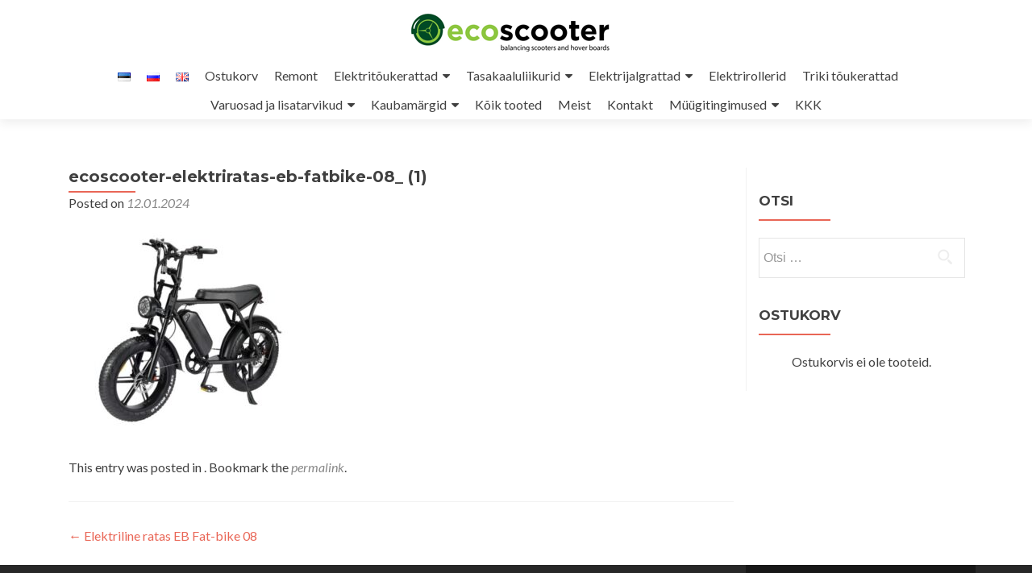

--- FILE ---
content_type: text/html; charset=UTF-8
request_url: https://www.ecoscooter.ee/?attachment_id=9981
body_size: 20258
content:
<!DOCTYPE html>

<html dir="ltr" lang="et">

<head>

<meta charset="UTF-8">
<meta name="viewport" content="width=device-width, initial-scale=1">
<link rel="profile" href="https://gmpg.org/xfn/11">
<link rel="pingback" href="https://www.ecoscooter.ee/xmlrpc.php">

<title>ecoscooter-elektriratas-eb-fatbike-08_ (1) | Ecoscooter Eesti</title>

		<!-- All in One SEO 4.9.3 - aioseo.com -->
	<meta name="robots" content="max-image-preview:large" />
	<meta name="author" content="Sergo"/>
	<link rel="canonical" href="https://www.ecoscooter.ee/?attachment_id=9981" />
	<meta name="generator" content="All in One SEO (AIOSEO) 4.9.3" />
		<script type="application/ld+json" class="aioseo-schema">
			{"@context":"https:\/\/schema.org","@graph":[{"@type":"BreadcrumbList","@id":"https:\/\/www.ecoscooter.ee\/?attachment_id=9981#breadcrumblist","itemListElement":[{"@type":"ListItem","@id":"https:\/\/www.ecoscooter.ee#listItem","position":1,"name":"Home","item":"https:\/\/www.ecoscooter.ee","nextItem":{"@type":"ListItem","@id":"https:\/\/www.ecoscooter.ee\/?attachment_id=9981#listItem","name":"ecoscooter-elektriratas-eb-fatbike-08_ (1)"}},{"@type":"ListItem","@id":"https:\/\/www.ecoscooter.ee\/?attachment_id=9981#listItem","position":2,"name":"ecoscooter-elektriratas-eb-fatbike-08_ (1)","previousItem":{"@type":"ListItem","@id":"https:\/\/www.ecoscooter.ee#listItem","name":"Home"}}]},{"@type":"ItemPage","@id":"https:\/\/www.ecoscooter.ee\/?attachment_id=9981#itempage","url":"https:\/\/www.ecoscooter.ee\/?attachment_id=9981","name":"ecoscooter-elektriratas-eb-fatbike-08_ (1) | Ecoscooter Eesti","inLanguage":"et","isPartOf":{"@id":"https:\/\/www.ecoscooter.ee\/#website"},"breadcrumb":{"@id":"https:\/\/www.ecoscooter.ee\/?attachment_id=9981#breadcrumblist"},"author":{"@id":"https:\/\/www.ecoscooter.ee\/author\/sergo\/#author"},"creator":{"@id":"https:\/\/www.ecoscooter.ee\/author\/sergo\/#author"},"datePublished":"2024-01-12T13:24:35+02:00","dateModified":"2024-01-12T13:24:35+02:00"},{"@type":"Organization","@id":"https:\/\/www.ecoscooter.ee\/#organization","name":"Ecoscooter Eesti","description":"Elektrit\u00f5ukerattad ja tasakaaluliikurid - elektrirollerid","url":"https:\/\/www.ecoscooter.ee\/","logo":{"@type":"ImageObject","url":"https:\/\/www.ecoscooter.ee\/wp-content\/uploads\/2016\/04\/ecoscooter-1.png","@id":"https:\/\/www.ecoscooter.ee\/?attachment_id=9981\/#organizationLogo","width":250,"height":49},"image":{"@id":"https:\/\/www.ecoscooter.ee\/?attachment_id=9981\/#organizationLogo"}},{"@type":"Person","@id":"https:\/\/www.ecoscooter.ee\/author\/sergo\/#author","url":"https:\/\/www.ecoscooter.ee\/author\/sergo\/","name":"Sergo","image":{"@type":"ImageObject","@id":"https:\/\/www.ecoscooter.ee\/?attachment_id=9981#authorImage","url":"https:\/\/secure.gravatar.com\/avatar\/5de9f9b97fa026e271a52c6a7960c3db2b12e55219bedd9378254e6037a155a6?s=96&d=mm&r=g","width":96,"height":96,"caption":"Sergo"}},{"@type":"WebSite","@id":"https:\/\/www.ecoscooter.ee\/#website","url":"https:\/\/www.ecoscooter.ee\/","name":"Ecoscooter Eesti","description":"Elektrit\u00f5ukerattad ja tasakaaluliikurid - elektrirollerid","inLanguage":"et","publisher":{"@id":"https:\/\/www.ecoscooter.ee\/#organization"}}]}
		</script>
		<!-- All in One SEO -->

<link rel='dns-prefetch' href='//fonts.googleapis.com' />
<link rel="alternate" type="application/rss+xml" title="Ecoscooter Eesti &raquo; RSS" href="https://www.ecoscooter.ee/feed/" />
<link rel="alternate" type="application/rss+xml" title="Ecoscooter Eesti &raquo; Kommentaaride RSS" href="https://www.ecoscooter.ee/comments/feed/" />
<link rel="alternate" title="oEmbed (JSON)" type="application/json+oembed" href="https://www.ecoscooter.ee/wp-json/oembed/1.0/embed?url=https%3A%2F%2Fwww.ecoscooter.ee%2F%3Fattachment_id%3D9981&#038;lang=et" />
<link rel="alternate" title="oEmbed (XML)" type="text/xml+oembed" href="https://www.ecoscooter.ee/wp-json/oembed/1.0/embed?url=https%3A%2F%2Fwww.ecoscooter.ee%2F%3Fattachment_id%3D9981&#038;format=xml&#038;lang=et" />
<style id='wp-img-auto-sizes-contain-inline-css' type='text/css'>
img:is([sizes=auto i],[sizes^="auto," i]){contain-intrinsic-size:3000px 1500px}
/*# sourceURL=wp-img-auto-sizes-contain-inline-css */
</style>
<link rel='stylesheet' id='pwgc-wc-blocks-style-css' href='https://www.ecoscooter.ee/wp-content/plugins/pw-woocommerce-gift-cards/assets/css/blocks.css?ver=2.29' type='text/css' media='all' />
<link rel='stylesheet' id='woocommerce-layout-css' href='https://www.ecoscooter.ee/wp-content/plugins/woocommerce/assets/css/woocommerce-layout.css?ver=10.4.3' type='text/css' media='all' />
<link rel='stylesheet' id='woocommerce-smallscreen-css' href='https://www.ecoscooter.ee/wp-content/plugins/woocommerce/assets/css/woocommerce-smallscreen.css?ver=10.4.3' type='text/css' media='only screen and (max-width: 768px)' />
<link rel='stylesheet' id='woocommerce-general-css' href='https://www.ecoscooter.ee/wp-content/plugins/woocommerce/assets/css/woocommerce.css?ver=10.4.3' type='text/css' media='all' />
<style id='woocommerce-inline-inline-css' type='text/css'>
.woocommerce form .form-row .required { visibility: visible; }
/*# sourceURL=woocommerce-inline-inline-css */
</style>
<link rel='stylesheet' id='montonio-style-css' href='https://www.ecoscooter.ee/wp-content/plugins/montonio-for-woocommerce/assets/css/montonio-style.css?ver=9.3.2' type='text/css' media='all' />
<link rel='stylesheet' id='zerif_font-css' href='//fonts.googleapis.com/css?family=Lato%3A300%2C400%2C700%2C400italic%7CMontserrat%3A400%2C700%7CHomemade+Apple&#038;subset=latin%2Clatin-ext' type='text/css' media='all' />
<link rel='stylesheet' id='zerif_font_all-css' href='//fonts.googleapis.com/css?family=Open+Sans%3A300%2C300italic%2C400%2C400italic%2C600%2C600italic%2C700%2C700italic%2C800%2C800italic&#038;subset=latin&#038;ver=750db554332dd88a55aee9456922c739' type='text/css' media='all' />
<link rel='stylesheet' id='zerif_bootstrap_style-css' href='https://www.ecoscooter.ee/wp-content/themes/zerif-lite/css/bootstrap.css?ver=750db554332dd88a55aee9456922c739' type='text/css' media='all' />
<link rel='stylesheet' id='zerif_fontawesome-css' href='https://www.ecoscooter.ee/wp-content/themes/zerif-lite/css/font-awesome.min.css?ver=v1' type='text/css' media='all' />
<link rel='stylesheet' id='zerif_style-css' href='https://www.ecoscooter.ee/wp-content/themes/zerif-lite-child/style.css?ver=1.8.5.49' type='text/css' media='all' />
<style id='zerif_style-inline-css' type='text/css'>
body.home.page:not(.page-template-template-frontpage) {
			background-image: none !important;
		}
/*# sourceURL=zerif_style-inline-css */
</style>
<link rel='stylesheet' id='zerif_responsive_style-css' href='https://www.ecoscooter.ee/wp-content/themes/zerif-lite/css/responsive.css?ver=1.8.5.49' type='text/css' media='all' />
<link rel='stylesheet' id='wc-gateway-ppec-frontend-css' href='https://www.ecoscooter.ee/wp-content/plugins/woocommerce-payment-gateway-placetgroup/assets/css/checkout.css?ver=0.2' type='text/css' media='all' />
<link rel='stylesheet' id='parent-style-css' href='https://www.ecoscooter.ee/wp-content/themes/zerif-lite/style.css?ver=750db554332dd88a55aee9456922c739' type='text/css' media='all' />
<link rel='stylesheet' id='child-style-css' href='https://www.ecoscooter.ee/wp-content/themes/zerif-lite-child/custom.css?ver=750db554332dd88a55aee9456922c739' type='text/css' media='all' />
<script type="text/javascript" src="https://www.ecoscooter.ee/wp-includes/js/jquery/jquery.min.js?ver=3.7.1" id="jquery-core-js"></script>
<script type="text/javascript" src="https://www.ecoscooter.ee/wp-includes/js/jquery/jquery-migrate.min.js?ver=3.4.1" id="jquery-migrate-js"></script>
<script type="text/javascript" id="equal-height-columns-js-extra">
/* <![CDATA[ */
var equalHeightColumnElements = {"element-groups":{"1":{"selector":".related h2","breakpoint":768},"2":{"selector":"h2.woocommerce-loop-product__title","breakpoint":768}}};
//# sourceURL=equal-height-columns-js-extra
/* ]]> */
</script>
<script type="text/javascript" src="https://www.ecoscooter.ee/wp-content/plugins/equal-height-columns/public/js/equal-height-columns-public.js?ver=1.2.1" id="equal-height-columns-js"></script>
<script type="text/javascript" src="https://www.ecoscooter.ee/wp-content/plugins/woocommerce/assets/js/jquery-blockui/jquery.blockUI.min.js?ver=2.7.0-wc.10.4.3" id="wc-jquery-blockui-js" defer="defer" data-wp-strategy="defer"></script>
<script type="text/javascript" id="wc-add-to-cart-js-extra">
/* <![CDATA[ */
var wc_add_to_cart_params = {"ajax_url":"/wp-admin/admin-ajax.php","wc_ajax_url":"/?wc-ajax=%%endpoint%%","i18n_view_cart":"Vaata ostukorvi","cart_url":"https://www.ecoscooter.ee/ostukorv/","is_cart":"","cart_redirect_after_add":"no"};
//# sourceURL=wc-add-to-cart-js-extra
/* ]]> */
</script>
<script type="text/javascript" src="https://www.ecoscooter.ee/wp-content/plugins/woocommerce/assets/js/frontend/add-to-cart.min.js?ver=10.4.3" id="wc-add-to-cart-js" defer="defer" data-wp-strategy="defer"></script>
<script type="text/javascript" src="https://www.ecoscooter.ee/wp-content/plugins/woocommerce/assets/js/js-cookie/js.cookie.min.js?ver=2.1.4-wc.10.4.3" id="wc-js-cookie-js" defer="defer" data-wp-strategy="defer"></script>
<script type="text/javascript" id="woocommerce-js-extra">
/* <![CDATA[ */
var woocommerce_params = {"ajax_url":"/wp-admin/admin-ajax.php","wc_ajax_url":"/?wc-ajax=%%endpoint%%","i18n_password_show":"Show password","i18n_password_hide":"Hide password"};
//# sourceURL=woocommerce-js-extra
/* ]]> */
</script>
<script type="text/javascript" src="https://www.ecoscooter.ee/wp-content/plugins/woocommerce/assets/js/frontend/woocommerce.min.js?ver=10.4.3" id="woocommerce-js" defer="defer" data-wp-strategy="defer"></script>
<link rel="https://api.w.org/" href="https://www.ecoscooter.ee/wp-json/" /><link rel="alternate" title="JSON" type="application/json" href="https://www.ecoscooter.ee/wp-json/wp/v2/media/9981" /><link rel="EditURI" type="application/rsd+xml" title="RSD" href="https://www.ecoscooter.ee/xmlrpc.php?rsd" />
<link rel='shortlink' href='https://www.ecoscooter.ee/?p=9981' />
<script async defer data-domain='ecoscooter.ee' src='https://plausible.io/js/plausible.js'></script><!-- Enter your scripts here -->
<!-- Global site tag (gtag.js) - Google Ads: 865222476 --> <script async
src="https://www.googletagmanager.com/gtag/js?id=AW-865222476"></script>
<script> window.dataLayer = window.dataLayer || []; function
gtag(){dataLayer.push(arguments);} gtag('js', new Date());
gtag('config', 'AW-865222476'); </script>         <script>
            (function ($) {
                const styles = `
                .monthly_payment {
                    font-size: 12px;
                }
                .products .product .esto_calculator {
                    margin-bottom: 16px;
                }
            `;
                const styleSheet = document.createElement('style');
                styleSheet.type = 'text/css';
                styleSheet.innerText = styles;
                document.head.appendChild(styleSheet);
            })(jQuery);
        </script>
        	<noscript><style>.woocommerce-product-gallery{ opacity: 1 !important; }</style></noscript>
	<style type="text/css" id="custom-background-css">
body.custom-background { background-image: url("https://www.ecoscooter.ee/wp-content/uploads/2022/01/elektritoukeratas-kugoo-kirin-g3-ecoscooter8.jpg"); background-position: center bottom; background-size: contain; background-repeat: repeat; background-attachment: scroll; }
</style>
	<link rel="icon" href="https://www.ecoscooter.ee/wp-content/uploads/2020/11/cropped-ecoscooter-ultron-electric-scooter-double-drive-t11-8-32x32.jpg" sizes="32x32" />
<link rel="icon" href="https://www.ecoscooter.ee/wp-content/uploads/2020/11/cropped-ecoscooter-ultron-electric-scooter-double-drive-t11-8-192x192.jpg" sizes="192x192" />
<link rel="apple-touch-icon" href="https://www.ecoscooter.ee/wp-content/uploads/2020/11/cropped-ecoscooter-ultron-electric-scooter-double-drive-t11-8-180x180.jpg" />
<meta name="msapplication-TileImage" content="https://www.ecoscooter.ee/wp-content/uploads/2020/11/cropped-ecoscooter-ultron-electric-scooter-double-drive-t11-8-270x270.jpg" />
		<style type="text/css" id="wp-custom-css">
			#ssb-evul-stamp {
	display: flex;
}
.woocommerce-checkout #payment ul.payment_methods li {
	display: flex;
  align-items: flex-start;
  flex-wrap: wrap;
}
.woocommerce-checkout #payment ul.payment_methods li input {
	flex: 0 0 20px;
	transform:translatey(8px)
}
.woocommerce-checkout #payment ul.payment_methods li label {
	flex: 0 0 calc(100% - 40px);
}
li.payment_method_placet_group label img[src*="placet-jarelmaks-kompakt.jpg"] {
    display: none;
}
li.payment_method_placet_group label::after {
    content: '';
    display: inline-block;
    width: 60px;
    height: 12px;
    background-image: url('https://www.ecoscooter.ee/wp-content/uploads/2025/11/logotype-placet-scaled.png');
    background-size: contain;
    background-repeat: no-repeat;
    background-position: left center;
    margin-left: 8px;
    vertical-align: middle;
}		</style>
		
<link rel='stylesheet' id='wc-blocks-style-css' href='https://www.ecoscooter.ee/wp-content/plugins/woocommerce/assets/client/blocks/wc-blocks.css?ver=wc-10.4.3' type='text/css' media='all' />
</head>


	<body data-rsssl=1 class="attachment wp-singular attachment-template-default single single-attachment postid-9981 attachmentid-9981 attachment-jpeg wp-custom-logo wp-theme-zerif-lite wp-child-theme-zerif-lite-child theme-zerif-lite woocommerce-no-js" >

	

<div id="mobilebgfix">
	<div class="mobile-bg-fix-img-wrap">
		<div class="mobile-bg-fix-img"></div>
	</div>
	<div class="mobile-bg-fix-whole-site">


<header id="home" class="header" itemscope="itemscope" itemtype="http://schema.org/WPHeader">

	<div id="main-nav" class="navbar navbar-inverse bs-docs-nav" role="banner">

		<div class="container">

			
			<div class="navbar-header responsive-logo">

				<button class="navbar-toggle collapsed" type="button" data-toggle="collapse" data-target=".bs-navbar-collapse">

				<span class="sr-only">Toggle navigation</span>

				<span class="icon-bar"></span>

				<span class="icon-bar"></span>

				<span class="icon-bar"></span>

				</button>

					<div class="navbar-brand" itemscope itemtype="http://schema.org/Organization">

						<a href="https://www.ecoscooter.ee/" class="custom-logo-link" rel="home"><img width="250" height="49" src="https://www.ecoscooter.ee/wp-content/uploads/2016/04/ecoscooter-1.png" class="custom-logo" alt="Ecoscooter Eesti" decoding="async" /></a>
					</div> <!-- /.navbar-brand -->

				</div> <!-- /.navbar-header -->

			
		
		<nav class="navbar-collapse bs-navbar-collapse collapse" id="site-navigation" itemscope itemtype="http://schema.org/SiteNavigationElement">
			<a class="screen-reader-text skip-link" href="#content">Skip to content</a>
			<ul id="menu-peamenuu-est" class="nav navbar-nav navbar-right responsive-nav main-nav-list"><li id="menu-item-67-et" class="lang-item lang-item-18 lang-item-et current-lang lang-item-first menu-item menu-item-type-custom menu-item-object-custom menu-item-67-et"><a href="https://www.ecoscooter.ee/?attachment_id=9981" hreflang="et" lang="et"><img src="[data-uri]" alt="Eesti" width="16" height="11" style="width: 16px; height: 11px;" /></a></li>
<li id="menu-item-67-ru" class="lang-item lang-item-22 lang-item-ru no-translation menu-item menu-item-type-custom menu-item-object-custom menu-item-67-ru"><a href="https://www.ecoscooter.ee/ru/main-ru-2/" hreflang="ru-RU" lang="ru-RU"><img src="[data-uri]" alt="Русский" width="16" height="11" style="width: 16px; height: 11px;" /></a></li>
<li id="menu-item-67-en" class="lang-item lang-item-15 lang-item-en no-translation menu-item menu-item-type-custom menu-item-object-custom menu-item-67-en"><a href="https://www.ecoscooter.ee/en/main-en/" hreflang="en-GB" lang="en-GB"><img src="[data-uri]" alt="English" width="16" height="11" style="width: 16px; height: 11px;" /></a></li>
<li id="menu-item-9383" class="menu-item menu-item-type-post_type menu-item-object-page menu-item-9383"><a href="https://www.ecoscooter.ee/ostukorv/">Ostukorv</a></li>
<li id="menu-item-8893" class="menu-item menu-item-type-post_type menu-item-object-page menu-item-8893"><a href="https://www.ecoscooter.ee/elektritoukeratta-remont/">Remont</a></li>
<li id="menu-item-1847" class="menu-item menu-item-type-taxonomy menu-item-object-product_cat menu-item-has-children menu-item-1847"><a href="https://www.ecoscooter.ee/prodcut-cat/elektritoukerattad/">Elektritõukerattad</a>
<ul class="sub-menu">
	<li id="menu-item-8967" class="menu-item menu-item-type-taxonomy menu-item-object-product_cat menu-item-8967"><a href="https://www.ecoscooter.ee/prodcut-cat/kaubamargid/ecoscooter/">Ecoscooter</a></li>
	<li id="menu-item-8961" class="menu-item menu-item-type-taxonomy menu-item-object-product_cat menu-item-8961"><a href="https://www.ecoscooter.ee/prodcut-cat/kaubamargid/ultron/">Ultron</a></li>
	<li id="menu-item-8962" class="menu-item menu-item-type-taxonomy menu-item-object-product_cat menu-item-8962"><a href="https://www.ecoscooter.ee/prodcut-cat/kaubamargid/kugoo-kukirin/">Kugoo KuKirin EST</a></li>
	<li id="menu-item-8964" class="menu-item menu-item-type-taxonomy menu-item-object-product_cat menu-item-8964"><a href="https://www.ecoscooter.ee/prodcut-cat/kaubamargid/vsett/">Vsett</a></li>
	<li id="menu-item-8965" class="menu-item menu-item-type-taxonomy menu-item-object-product_cat menu-item-8965"><a href="https://www.ecoscooter.ee/prodcut-cat/kaubamargid/inokim/">Inokim</a></li>
	<li id="menu-item-8963" class="menu-item menu-item-type-taxonomy menu-item-object-product_cat menu-item-8963"><a href="https://www.ecoscooter.ee/en/prodcut-cat/brands/kaabo-en/">kaabo</a></li>
	<li id="menu-item-8969" class="menu-item menu-item-type-taxonomy menu-item-object-product_cat menu-item-8969"><a href="https://www.ecoscooter.ee/prodcut-cat/kaubamargid/gotrax/">GoTrax</a></li>
	<li id="menu-item-8971" class="menu-item menu-item-type-taxonomy menu-item-object-product_cat menu-item-8971"><a href="https://www.ecoscooter.ee/prodcut-cat/kaubamargid/ninebot-segway/">Ninebot-Segway</a></li>
	<li id="menu-item-4613" class="menu-item menu-item-type-taxonomy menu-item-object-product_cat menu-item-4613"><a href="https://www.ecoscooter.ee/prodcut-cat/elektritoukerattad/vaikesed-elektritoukerattad/">Väiksed elektritõukerattad</a></li>
	<li id="menu-item-4614" class="menu-item menu-item-type-taxonomy menu-item-object-product_cat menu-item-4614"><a href="https://www.ecoscooter.ee/prodcut-cat/elektritoukerattad/keskmised-elektritoukerattad/">Keskmised elektritõukerattad</a></li>
	<li id="menu-item-4615" class="menu-item menu-item-type-taxonomy menu-item-object-product_cat menu-item-4615"><a href="https://www.ecoscooter.ee/prodcut-cat/elektritoukerattad/suured-elektritoukerattad/">Suuremad elektritõukerattad</a></li>
	<li id="menu-item-5975" class="menu-item menu-item-type-taxonomy menu-item-object-product_cat menu-item-5975"><a href="https://www.ecoscooter.ee/prodcut-cat/ekstreemsed-maastiku-elektritoukerattad/">Võimsad maastiku elektritõukerattad</a></li>
</ul>
</li>
<li id="menu-item-4055" class="menu-item menu-item-type-taxonomy menu-item-object-product_cat menu-item-has-children menu-item-4055"><a href="https://www.ecoscooter.ee/prodcut-cat/tasakaaluliikurid/">Tasakaaluliikurid</a>
<ul class="sub-menu">
	<li id="menu-item-4052" class="menu-item menu-item-type-taxonomy menu-item-object-product_cat menu-item-4052"><a href="https://www.ecoscooter.ee/prodcut-cat/monoratas/">Elektriline-Monoratas</a></li>
	<li id="menu-item-1756" class="menu-item menu-item-type-taxonomy menu-item-object-product_cat menu-item-1756"><a href="https://www.ecoscooter.ee/prodcut-cat/tasakaaluliikurid-lastele-6-5-tolli/">Tasakaaluliikurid 6,5-tolli</a></li>
	<li id="menu-item-1757" class="menu-item menu-item-type-taxonomy menu-item-object-product_cat menu-item-1757"><a href="https://www.ecoscooter.ee/prodcut-cat/tasakaaluliikur-hoverboard-8-tolli/">Tasakaaluliikur 8-tolli</a></li>
	<li id="menu-item-3575" class="menu-item menu-item-type-taxonomy menu-item-object-product_cat menu-item-3575"><a href="https://www.ecoscooter.ee/prodcut-cat/tasakaaluliikur-8-5-tolli-offroad/">Tasakaaluliikur 8.5 tolli Offroad</a></li>
	<li id="menu-item-1758" class="menu-item menu-item-type-taxonomy menu-item-object-product_cat menu-item-1758"><a href="https://www.ecoscooter.ee/prodcut-cat/hoverboard-10-tolli/">Tasakaaluliikur 10-tolli</a></li>
</ul>
</li>
<li id="menu-item-5875" class="menu-item menu-item-type-taxonomy menu-item-object-product_cat menu-item-has-children menu-item-5875"><a href="https://www.ecoscooter.ee/prodcut-cat/elektrijalgrattad/">Elektrijalgrattad</a>
<ul class="sub-menu">
	<li id="menu-item-10142" class="menu-item menu-item-type-taxonomy menu-item-object-product_cat menu-item-10142"><a href="https://www.ecoscooter.ee/prodcut-cat/kaubamargid/eleglide/">Eleglide</a></li>
</ul>
</li>
<li id="menu-item-4049" class="menu-item menu-item-type-taxonomy menu-item-object-product_cat menu-item-4049"><a href="https://www.ecoscooter.ee/prodcut-cat/elektrikruiiserid/">Elektrirollerid</a></li>
<li id="menu-item-8650" class="menu-item menu-item-type-taxonomy menu-item-object-product_cat menu-item-8650"><a href="https://www.ecoscooter.ee/prodcut-cat/triki-toukerattad/">Triki tõukerattad</a></li>
<li id="menu-item-1759" class="menu-item menu-item-type-taxonomy menu-item-object-product_cat menu-item-has-children menu-item-1759"><a href="https://www.ecoscooter.ee/prodcut-cat/muud-tooted-ja-varuosad/">Varuosad ja lisatarvikud</a>
<ul class="sub-menu">
	<li id="menu-item-6228" class="menu-item menu-item-type-taxonomy menu-item-object-product_cat menu-item-6228"><a href="https://www.ecoscooter.ee/prodcut-cat/varuosad/akud/">akud ja laadijad</a></li>
	<li id="menu-item-6234" class="menu-item menu-item-type-taxonomy menu-item-object-product_cat menu-item-6234"><a href="https://www.ecoscooter.ee/prodcut-cat/varuosad/rehvid/">Rehvid ja veljed</a></li>
	<li id="menu-item-8649" class="menu-item menu-item-type-taxonomy menu-item-object-product_cat menu-item-8649"><a href="https://www.ecoscooter.ee/prodcut-cat/muud-tooted-ja-varuosad/amordid-ja-vedrustus/">Amordid ja vedrustus</a></li>
	<li id="menu-item-7562" class="menu-item menu-item-type-taxonomy menu-item-object-product_cat menu-item-7562"><a href="https://www.ecoscooter.ee/prodcut-cat/varuosad/telefoni-pudeli-hoidjad/">Telefoni ja pudelihoidjad</a></li>
	<li id="menu-item-4047" class="menu-item menu-item-type-taxonomy menu-item-object-product_cat menu-item-4047"><a href="https://www.ecoscooter.ee/prodcut-cat/elektri-atv/">Elektriline ATV/Buggy</a></li>
	<li id="menu-item-7826" class="menu-item menu-item-type-taxonomy menu-item-object-product_cat menu-item-7826"><a href="https://www.ecoscooter.ee/prodcut-cat/muud-tooted-ja-varuosad/leiunurk/">Leiunurk</a></li>
</ul>
</li>
<li id="menu-item-6199" class="menu-item menu-item-type-taxonomy menu-item-object-product_cat menu-item-has-children menu-item-6199"><a href="https://www.ecoscooter.ee/prodcut-cat/kaubamargid/">Kaubamärgid</a>
<ul class="sub-menu">
	<li id="menu-item-6201" class="menu-item menu-item-type-taxonomy menu-item-object-product_cat menu-item-6201"><a href="https://www.ecoscooter.ee/prodcut-cat/kaubamargid/ecoscooter/">Ecoscooter</a></li>
	<li id="menu-item-6202" class="menu-item menu-item-type-taxonomy menu-item-object-product_cat menu-item-6202"><a href="https://www.ecoscooter.ee/prodcut-cat/kaubamargid/ultron/">Ultron</a></li>
	<li id="menu-item-7556" class="menu-item menu-item-type-taxonomy menu-item-object-product_cat menu-item-7556"><a href="https://www.ecoscooter.ee/prodcut-cat/kaubamargid/vsett/">Vsett</a></li>
	<li id="menu-item-6200" class="menu-item menu-item-type-taxonomy menu-item-object-product_cat menu-item-6200"><a href="https://www.ecoscooter.ee/prodcut-cat/kaubamargid/kugoo-kukirin/">Kugoo KuKirin EST</a></li>
	<li id="menu-item-8723" class="menu-item menu-item-type-taxonomy menu-item-object-product_cat menu-item-8723"><a href="https://www.ecoscooter.ee/prodcut-cat/kaubamargid/kaabo/">Kaabo</a></li>
	<li id="menu-item-10135" class="menu-item menu-item-type-taxonomy menu-item-object-product_cat menu-item-10135"><a href="https://www.ecoscooter.ee/prodcut-cat/kaubamargid/eleglide/">Eleglide</a></li>
	<li id="menu-item-6729" class="menu-item menu-item-type-taxonomy menu-item-object-product_cat menu-item-6729"><a href="https://www.ecoscooter.ee/prodcut-cat/kaubamargid/inokim/">Inokim</a></li>
	<li id="menu-item-7570" class="menu-item menu-item-type-taxonomy menu-item-object-product_cat menu-item-7570"><a href="https://www.ecoscooter.ee/prodcut-cat/kaubamargid/minimotors/">Minimotors</a></li>
	<li id="menu-item-6204" class="menu-item menu-item-type-taxonomy menu-item-object-product_cat menu-item-6204"><a href="https://www.ecoscooter.ee/prodcut-cat/kaubamargid/gotrax/">GoTrax</a></li>
	<li id="menu-item-6208" class="menu-item menu-item-type-taxonomy menu-item-object-product_cat menu-item-6208"><a href="https://www.ecoscooter.ee/prodcut-cat/kaubamargid/ninebot-segway/">Ninebot-Segway</a></li>
	<li id="menu-item-7576" class="menu-item menu-item-type-taxonomy menu-item-object-product_cat menu-item-7576"><a href="https://www.ecoscooter.ee/prodcut-cat/kaubamargid/rideoo/">Rideoo</a></li>
	<li id="menu-item-6205" class="menu-item menu-item-type-taxonomy menu-item-object-product_cat menu-item-6205"><a href="https://www.ecoscooter.ee/prodcut-cat/kaubamargid/xiaomi/">Xiaomi</a></li>
</ul>
</li>
<li id="menu-item-13" class="menu-item menu-item-type-post_type menu-item-object-page menu-item-13"><a href="https://www.ecoscooter.ee/tooted/">Kõik tooted</a></li>
<li id="menu-item-11" class="menu-item menu-item-type-post_type menu-item-object-page menu-item-11"><a href="https://www.ecoscooter.ee/meist/">Meist</a></li>
<li id="menu-item-101" class="menu-item menu-item-type-post_type menu-item-object-page menu-item-101"><a href="https://www.ecoscooter.ee/kontakt/">Kontakt</a></li>
<li id="menu-item-3384" class="menu-item menu-item-type-post_type menu-item-object-page menu-item-has-children menu-item-3384"><a href="https://www.ecoscooter.ee/muugitingimused/">Müügitingimused</a>
<ul class="sub-menu">
	<li id="menu-item-3383" class="menu-item menu-item-type-post_type menu-item-object-page menu-item-3383"><a href="https://www.ecoscooter.ee/privaatsustingimused/">Privaatsustingimused</a></li>
	<li id="menu-item-8978" class="menu-item menu-item-type-post_type menu-item-object-page menu-item-8978"><a href="https://www.ecoscooter.ee/muugitingimused/pretensiooni-esitamine/">Pretensiooni esitamine</a></li>
	<li id="menu-item-10204" class="menu-item menu-item-type-post_type menu-item-object-page menu-item-10204"><a href="https://www.ecoscooter.ee/jarelmaks/">Järelmaks</a></li>
</ul>
</li>
<li id="menu-item-1482" class="menu-item menu-item-type-post_type menu-item-object-page menu-item-1482"><a href="https://www.ecoscooter.ee/kkk/">KKK</a></li>
</ul>		</nav>

		
		</div> <!-- /.container -->

		
	</div> <!-- /#main-nav -->
	<!-- / END TOP BAR -->

<div class="clear"></div>

</header> <!-- / END HOME SECTION  -->

<div id="content" class="site-content">

	<div class="container">
				<div class="content-left-wrap col-md-9">
						<div id="primary" class="content-area">
				<main itemscope itemtype="http://schema.org/WebPageElement" itemprop="mainContentOfPage" id="main" class="site-main">
				<article id="post-9981" class="post-9981 attachment type-attachment status-inherit hentry">

	<header class="entry-header">

		<h1 class="entry-title">ecoscooter-elektriratas-eb-fatbike-08_ (1)</h1>

		<div class="entry-meta">

			<span class="posted-on">Posted on <a href="https://www.ecoscooter.ee/?attachment_id=9981" rel="bookmark"><time class="entry-date published" datetime="2024-01-12T13:24:35+02:00">12.01.2024</time></a></span><span class="byline"> by <span class="author vcard"><a class="url fn n" href="https://www.ecoscooter.ee/author/sergo/">Sergo</a></span></span>
		</div><!-- .entry-meta -->

	</header><!-- .entry-header -->

	<div class="entry-content">

		<p class="attachment"><a href='https://www.ecoscooter.ee/wp-content/uploads/2024/01/ecoscooter-elektriratas-eb-fatbike-08_-1.jpg'><img fetchpriority="high" decoding="async" width="300" height="264" src="https://www.ecoscooter.ee/wp-content/uploads/2024/01/ecoscooter-elektriratas-eb-fatbike-08_-1-300x264.jpg" class="attachment-medium size-medium" alt="" srcset="https://www.ecoscooter.ee/wp-content/uploads/2024/01/ecoscooter-elektriratas-eb-fatbike-08_-1-300x264.jpg 300w, https://www.ecoscooter.ee/wp-content/uploads/2024/01/ecoscooter-elektriratas-eb-fatbike-08_-1.jpg 437w" sizes="(max-width: 300px) 100vw, 300px" /></a></p>

	</div><!-- .entry-content -->

	<footer class="entry-footer">

		This entry was posted in . Bookmark the <a href="https://www.ecoscooter.ee/?attachment_id=9981" rel="bookmark">permalink</a>.
		
	</footer><!-- .entry-footer -->

</article><!-- #post-## -->

	<nav class="navigation post-navigation" aria-label="Postitused">
		<h2 class="screen-reader-text">Navigeerimine</h2>
		<div class="nav-links"><div class="nav-previous"><a href="https://www.ecoscooter.ee/product/elektriline-kokkupandav-eb-fat-bike-08/" rel="prev"><span class="meta-nav">&larr;</span> Elektriline ratas EB Fat-bike 08</a></div></div>
	</nav>				</main><!-- #main -->
			</div><!-- #primary -->
					</div><!-- .content-left-wrap -->
						<div class="sidebar-wrap col-md-3 content-left-wrap">
			

	<div id="secondary" class="widget-area" role="complementary">

		
		<aside id="search-3" class="widget widget_search"><h2 class="widget-title">Otsi</h2><form role="search" method="get" class="search-form" action="https://www.ecoscooter.ee/">
				<label>
					<span class="screen-reader-text">Otsi:</span>
					<input type="search" class="search-field" placeholder="Otsi &hellip;" value="" name="s" />
				</label>
				<input type="submit" class="search-submit" value="Otsi" />
			</form></aside><aside id="woocommerce_widget_cart-12" class="widget woocommerce widget_shopping_cart"><h2 class="widget-title">Ostukorv</h2><div class="widget_shopping_cart_content"></div></aside>
		
	</div><!-- #secondary -->

			</div><!-- .sidebar-wrap -->
			</div><!-- .container -->

</div><!-- .site-content -->


<footer id="footer" itemscope="itemscope" itemtype="http://schema.org/WPFooter">

	
	<div class="container">

		
		<div class="col-md-3 company-details"><div class="icon-top red-text"><a target="_blank" href="https://www.google.com.sg/maps/place/Ecoscooter Eesti
Talv 01.okt.-30.apr.T-N 12:00-17:00R-E suletud või kokkuleppel
Suvi 01.mai - 30.sept.E-R 12:00 -17:00L-P suletud või kokkuleppel
 Laki 21Tallinn 12915

            
                    
© 2016 Ecoscooter."><img src="https://www.ecoscooter.ee/wp-content/uploads/2016/12/map25-redish.png" alt="" /></a></div><div class="zerif-footer-address">Ecoscooter Eesti<br />
Talv 01.okt.-30.apr.<br />T-N 12:00-17:00<br />R-E suletud või kokkuleppel<br />
Suvi 01.mai - 30.sept.<br />E-R 12:00 -17:00<br />L-P suletud või kokkuleppel
 <br />Laki 21<br />Tallinn 12915

            <div id="ssb-evul-stamp" style="flex-flow: row wrap;justify-content: center;align-content: center;margin-top: 15px"></div>
                    
<p style="margin-top:30px;font-size:10px;color:#555">© 2016 Ecoscooter. </p></div></div><div class="col-md-3 company-details"><div class="icon-top green-text"><a href="mailto:info@ecoscooter.ee"><img src="https://www.ecoscooter.ee/wp-content/uploads/2016/12/envelope4-green.png" alt="" /></a></div><div class="zerif-footer-email"><a href="mailto:info@ecoscooter.ee">info@ecoscooter.ee</a></div><div class="icon-top blue-text"><a href="tel: +372 56 656 080 (est, rus, eng)"><img src="https://www.ecoscooter.ee/wp-content/uploads/2016/12/telephone65-blue.png" alt="" /></a></div><div class="zerif-footer-phone"><a>+372 56 656 080 (est, rus, eng)
</a></div></div><div class="col-md-3 company-details"><img src="https://www.ecoscooter.ee/wp-content/uploads/2019/03/mastercard.png" alt="Mastercard logo"><img src="https://www.ecoscooter.ee/wp-content/uploads/2019/03/visa.png" alt="Visa logo"></div><div class="col-md-3 copyright"><ul class="social"><li id="facebook"><a target="_blank" href="http://www.facebook.com/EcoscooterEstonia/"><span class="sr-only">Facebook link</span> <i class="fa fa-facebook"></i></a></li></ul><!-- .social --><p id="zerif-copyright">Ecoscooter Eesti</p><div class="zerif-copyright-box"><a class="zerif-copyright" rel="nofollow">Zerif Lite </a>developed by <a class="zerif-copyright" href="https://themeisle.com"  target="_blank" rel="nofollow">ThemeIsle</a></div></div>	</div> <!-- / END CONTAINER -->

</footer> <!-- / END FOOOTER  -->


	</div><!-- mobile-bg-fix-whole-site -->
</div><!-- .mobile-bg-fix-wrap -->


<script type="speculationrules">
{"prefetch":[{"source":"document","where":{"and":[{"href_matches":"/*"},{"not":{"href_matches":["/wp-*.php","/wp-admin/*","/wp-content/uploads/*","/wp-content/*","/wp-content/plugins/*","/wp-content/themes/zerif-lite-child/*","/wp-content/themes/zerif-lite/*","/*\\?(.+)"]}},{"not":{"selector_matches":"a[rel~=\"nofollow\"]"}},{"not":{"selector_matches":".no-prefetch, .no-prefetch a"}}]},"eagerness":"conservative"}]}
</script>
<script type="text/javascript">
                (({ feature, element, options }) => {
                    if (!document.getElementById('ssb.pistik.dns-prefetch')) {
                        const link = document.createElement('link');
                        link.id = 'ssb.pistik.dns-prefetch';
                        link.href = 'https://pistik.ssb.ee';
                        link.rel = 'dns-prefetch';

                        document.head.appendChild(link);
                    }

                    if (!document.getElementById('ssb.pistik.loader')) {
                        const script = document.createElement('script');
                        script.id = 'ssb.pistik.loader';
                        script.type = 'text/javascript';
                        script.src = 'https://pistik.ssb.ee/app/public/js/main.js';

                        document.head.appendChild(script);
                    }
                    
                    const load = () => {
                        document.dispatchEvent(new CustomEvent('ssb.pistik.loader.load', {
                            detail: { feature, element, options }
                        }));
                    };

                    if (document.ssbPistikLoaderReady) {
                        load();
                    } else {
                        document.addEventListener('ssb.pistik.loader.ready', load, { once: true });
                    }

                    document.currentScript.remove();
                })({
                    feature: 'evul-stamp',
                    element: document.getElementById('ssb-evul-stamp'),
                    options: {
                        // Add options here as <key: value> pairs
                        reg_code: '10959821',
                        colour: '#ffffff'
                    },
                });
            </script>
<script id="mcjs">!function(c,h,i,m,p){m=c.createElement(h),p=c.getElementsByTagName(h)[0],m.async=1,m.src=i,p.parentNode.insertBefore(m,p)}(document,"script","https://chimpstatic.com/mcjs-connected/js/users/144f03ff0fab874a7803776b4/71caaa1ba20b61a2d777d8ac2.js");</script>            <script type="text/javascript">
			            		var wcff_date_picker_meta = [];
            		var wcff_color_picker_meta = [];
            		var wcff_fields_rules_meta = [];
            		var wcff_pricing_rules_meta = [];
            	</script>
        		<script type='text/javascript'>
		(function () {
			var c = document.body.className;
			c = c.replace(/woocommerce-no-js/, 'woocommerce-js');
			document.body.className = c;
		})();
	</script>
	<script type="text/javascript" src="https://www.ecoscooter.ee/wp-includes/js/dist/hooks.min.js?ver=dd5603f07f9220ed27f1" id="wp-hooks-js"></script>
<script type="text/javascript" src="https://www.ecoscooter.ee/wp-includes/js/dist/i18n.min.js?ver=c26c3dc7bed366793375" id="wp-i18n-js"></script>
<script type="text/javascript" id="wp-i18n-js-after">
/* <![CDATA[ */
wp.i18n.setLocaleData( { 'text direction\u0004ltr': [ 'ltr' ] } );
//# sourceURL=wp-i18n-js-after
/* ]]> */
</script>
<script type="text/javascript" src="https://www.ecoscooter.ee/wp-includes/js/dist/vendor/react.min.js?ver=18.3.1.1" id="react-js"></script>
<script type="text/javascript" src="https://www.ecoscooter.ee/wp-includes/js/dist/vendor/react-jsx-runtime.min.js?ver=18.3.1" id="react-jsx-runtime-js"></script>
<script type="text/javascript" src="https://www.ecoscooter.ee/wp-includes/js/dist/deprecated.min.js?ver=e1f84915c5e8ae38964c" id="wp-deprecated-js"></script>
<script type="text/javascript" src="https://www.ecoscooter.ee/wp-includes/js/dist/dom.min.js?ver=26edef3be6483da3de2e" id="wp-dom-js"></script>
<script type="text/javascript" src="https://www.ecoscooter.ee/wp-includes/js/dist/vendor/react-dom.min.js?ver=18.3.1.1" id="react-dom-js"></script>
<script type="text/javascript" src="https://www.ecoscooter.ee/wp-includes/js/dist/escape-html.min.js?ver=6561a406d2d232a6fbd2" id="wp-escape-html-js"></script>
<script type="text/javascript" src="https://www.ecoscooter.ee/wp-includes/js/dist/element.min.js?ver=6a582b0c827fa25df3dd" id="wp-element-js"></script>
<script type="text/javascript" src="https://www.ecoscooter.ee/wp-includes/js/dist/is-shallow-equal.min.js?ver=e0f9f1d78d83f5196979" id="wp-is-shallow-equal-js"></script>
<script type="text/javascript" id="wp-keycodes-js-translations">
/* <![CDATA[ */
( function( domain, translations ) {
	var localeData = translations.locale_data[ domain ] || translations.locale_data.messages;
	localeData[""].domain = domain;
	wp.i18n.setLocaleData( localeData, domain );
} )( "default", {"translation-revision-date":"2024-06-06 09:50:37+0000","generator":"GlotPress\/4.0.1","domain":"messages","locale_data":{"messages":{"":{"domain":"messages","plural-forms":"nplurals=2; plural=n != 1;","lang":"et_EE"},"Tilde":["Tilde"],"Backtick":["R\u00f5hum\u00e4rk"],"Period":["Punkt"],"Comma":["Koma"]}},"comment":{"reference":"wp-includes\/js\/dist\/keycodes.js"}} );
//# sourceURL=wp-keycodes-js-translations
/* ]]> */
</script>
<script type="text/javascript" src="https://www.ecoscooter.ee/wp-includes/js/dist/keycodes.min.js?ver=34c8fb5e7a594a1c8037" id="wp-keycodes-js"></script>
<script type="text/javascript" src="https://www.ecoscooter.ee/wp-includes/js/dist/priority-queue.min.js?ver=2d59d091223ee9a33838" id="wp-priority-queue-js"></script>
<script type="text/javascript" src="https://www.ecoscooter.ee/wp-includes/js/dist/compose.min.js?ver=7a9b375d8c19cf9d3d9b" id="wp-compose-js"></script>
<script type="text/javascript" src="https://www.ecoscooter.ee/wp-includes/js/dist/primitives.min.js?ver=0b5dcc337aa7cbf75570" id="wp-primitives-js"></script>
<script type="text/javascript" src="https://www.ecoscooter.ee/wp-includes/js/dist/plugins.min.js?ver=039ed87b5b9f7036ceee" id="wp-plugins-js"></script>
<script type="text/javascript" src="https://www.ecoscooter.ee/wp-includes/js/dist/dom-ready.min.js?ver=f77871ff7694fffea381" id="wp-dom-ready-js"></script>
<script type="text/javascript" id="wp-a11y-js-translations">
/* <![CDATA[ */
( function( domain, translations ) {
	var localeData = translations.locale_data[ domain ] || translations.locale_data.messages;
	localeData[""].domain = domain;
	wp.i18n.setLocaleData( localeData, domain );
} )( "default", {"translation-revision-date":"2024-06-06 09:50:37+0000","generator":"GlotPress\/4.0.1","domain":"messages","locale_data":{"messages":{"":{"domain":"messages","plural-forms":"nplurals=2; plural=n != 1;","lang":"et_EE"},"Notifications":["M\u00e4rguanded"]}},"comment":{"reference":"wp-includes\/js\/dist\/a11y.js"}} );
//# sourceURL=wp-a11y-js-translations
/* ]]> */
</script>
<script type="text/javascript" src="https://www.ecoscooter.ee/wp-includes/js/dist/a11y.min.js?ver=cb460b4676c94bd228ed" id="wp-a11y-js"></script>
<script type="text/javascript" src="https://www.ecoscooter.ee/wp-includes/js/dist/vendor/moment.min.js?ver=2.30.1" id="moment-js"></script>
<script type="text/javascript" id="moment-js-after">
/* <![CDATA[ */
moment.updateLocale( 'et', {"months":["jaanuar","veebruar","m\u00e4rts","aprill","mai","juuni","juuli","august","september","oktoober","november","detsember"],"monthsShort":["jaan.","veebr.","m\u00e4rts","apr.","mai","juuni","juuli","aug.","sept.","okt.","nov.","dets."],"weekdays":["P\u00fchap\u00e4ev","Esmasp\u00e4ev","Teisip\u00e4ev","Kolmap\u00e4ev","Neljap\u00e4ev","Reede","Laup\u00e4ev"],"weekdaysShort":["P","E","T","K","N","R","L"],"week":{"dow":1},"longDateFormat":{"LT":"H:i","LTS":null,"L":null,"LL":"d.m.Y","LLL":"j. M Y h:i","LLLL":null}} );
//# sourceURL=moment-js-after
/* ]]> */
</script>
<script type="text/javascript" src="https://www.ecoscooter.ee/wp-includes/js/dist/date.min.js?ver=795a56839718d3ff7eae" id="wp-date-js"></script>
<script type="text/javascript" id="wp-date-js-after">
/* <![CDATA[ */
wp.date.setSettings( {"l10n":{"locale":"et","months":["jaanuar","veebruar","m\u00e4rts","aprill","mai","juuni","juuli","august","september","oktoober","november","detsember"],"monthsShort":["jaan.","veebr.","m\u00e4rts","apr.","mai","juuni","juuli","aug.","sept.","okt.","nov.","dets."],"weekdays":["P\u00fchap\u00e4ev","Esmasp\u00e4ev","Teisip\u00e4ev","Kolmap\u00e4ev","Neljap\u00e4ev","Reede","Laup\u00e4ev"],"weekdaysShort":["P","E","T","K","N","R","L"],"meridiem":{"am":"e.l.","pm":"p.l.","AM":"e.l.","PM":"p.l."},"relative":{"future":"%s praegusest","past":"%s tagasi","s":"a second","ss":"%d seconds","m":"a minute","mm":"%d minutes","h":"an hour","hh":"%d hours","d":"a day","dd":"%d days","M":"a month","MM":"%d months","y":"a year","yy":"%d years"},"startOfWeek":1},"formats":{"time":"H:i","date":"d.m.Y","datetime":"j. M Y h:i","datetimeAbbreviated":"j. M Y h:i"},"timezone":{"offset":2,"offsetFormatted":"2","string":"Europe/Tallinn","abbr":"EET"}} );
//# sourceURL=wp-date-js-after
/* ]]> */
</script>
<script type="text/javascript" src="https://www.ecoscooter.ee/wp-includes/js/dist/html-entities.min.js?ver=e8b78b18a162491d5e5f" id="wp-html-entities-js"></script>
<script type="text/javascript" src="https://www.ecoscooter.ee/wp-includes/js/dist/private-apis.min.js?ver=4f465748bda624774139" id="wp-private-apis-js"></script>
<script type="text/javascript" src="https://www.ecoscooter.ee/wp-includes/js/dist/redux-routine.min.js?ver=8bb92d45458b29590f53" id="wp-redux-routine-js"></script>
<script type="text/javascript" src="https://www.ecoscooter.ee/wp-includes/js/dist/data.min.js?ver=f940198280891b0b6318" id="wp-data-js"></script>
<script type="text/javascript" id="wp-data-js-after">
/* <![CDATA[ */
( function() {
	var userId = 0;
	var storageKey = "WP_DATA_USER_" + userId;
	wp.data
		.use( wp.data.plugins.persistence, { storageKey: storageKey } );
} )();
//# sourceURL=wp-data-js-after
/* ]]> */
</script>
<script type="text/javascript" id="wp-rich-text-js-translations">
/* <![CDATA[ */
( function( domain, translations ) {
	var localeData = translations.locale_data[ domain ] || translations.locale_data.messages;
	localeData[""].domain = domain;
	wp.i18n.setLocaleData( localeData, domain );
} )( "default", {"translation-revision-date":"2024-06-06 09:50:37+0000","generator":"GlotPress\/4.0.1","domain":"messages","locale_data":{"messages":{"":{"domain":"messages","plural-forms":"nplurals=2; plural=n != 1;","lang":"et_EE"},"%s applied.":["%s v\u00f5eti kasutusele."],"%s removed.":["%s eemaldati."]}},"comment":{"reference":"wp-includes\/js\/dist\/rich-text.js"}} );
//# sourceURL=wp-rich-text-js-translations
/* ]]> */
</script>
<script type="text/javascript" src="https://www.ecoscooter.ee/wp-includes/js/dist/rich-text.min.js?ver=5bdbb44f3039529e3645" id="wp-rich-text-js"></script>
<script type="text/javascript" src="https://www.ecoscooter.ee/wp-includes/js/dist/warning.min.js?ver=d69bc18c456d01c11d5a" id="wp-warning-js"></script>
<script type="text/javascript" id="wp-components-js-translations">
/* <![CDATA[ */
( function( domain, translations ) {
	var localeData = translations.locale_data[ domain ] || translations.locale_data.messages;
	localeData[""].domain = domain;
	wp.i18n.setLocaleData( localeData, domain );
} )( "default", {"translation-revision-date":"2024-06-06 09:50:37+0000","generator":"GlotPress\/4.0.1","domain":"messages","locale_data":{"messages":{"":{"domain":"messages","plural-forms":"nplurals=2; plural=n != 1;","lang":"et_EE"},"December":["detsember"],"November":["november"],"October":["oktoober"],"September":["september"],"August":["august"],"July":["juuli"],"June":["juuni"],"May":["mai"],"April":["aprill"],"March":["m\u00e4rts"],"February":["veebruar"],"January":["jaanuar"],"Focal point top position":["Fookuspunkti vertikaalasukoht"],"Focal point left position":["Fookuspunkti horisontaalasukoht"],"Scrollable section":["Keritav sektsioon"],"Extra Extra Large":["\u00dclisuur"],"Show details":["N\u00e4ita \u00fcksikasju"],"Decrement":["V\u00e4henda"],"Increment":["Suurenda"],"All options reset":["K\u00f5ik valikud l\u00e4htestatud"],"All options are currently hidden":["K\u00f5ik valikud on praegu peidetud"],"XXL":["XXL"],"XL":["XL"],"L":["L"],"M":["M"],"S":["S"],"View next month":["Vaata j\u00e4rgmist kuud"],"View previous month":["Vaata eelmist kuud"],"%s is now visible":["%s on n\u00fc\u00fcd n\u00e4htav"],"%1$s. Selected":["%1$s. Valitud"],"%s hidden and reset to default":["%s l\u00e4htestatud ja peidetud"],"%s reset to default":["%s l\u00e4htestatud"],"Unset":["Eemalda v\u00e4\u00e4rtus"],"%1$s. Selected. There is %2$d event":["%1$s - %2$d s\u00fcndmus","%1$s - %2$d s\u00fcndmust"],"Border color and style picker":["Joone v\u00e4rvuse ja stiili valija"],"Loading \u2026":["Laadin \u2026"],"Bottom border":["Alumine \u00e4\u00e4ris"],"Right border":["Parem \u00e4\u00e4ris"],"Left border":["Vasak \u00e4\u00e4ris"],"Top border":["\u00dclemine \u00e4\u00e4ris"],"Close border color":["Sulge \u00e4\u00e4risev\u00e4rvus"],"Border color picker.":["\u00c4\u00e4rise v\u00e4rvivalija."],"Border color and style picker.":["\u00c4\u00e4rise v\u00e4rvi- ja stiiivalija."],"Custom color picker. The currently selected color is called \"%1$s\" and has a value of \"%2$s\".":["Kohandatud v\u00e4rvi valija. Praegu valitud v\u00e4rv on \"%1$s\", koodiga \"%2$s\"."],"Link sides":["\u00dchenda k\u00fcljed"],"Unlink sides":["\u00dchenda k\u00fcljed lahti"],"Add color":["Lisa v\u00e4rv"],"Reset %s":["L\u00e4htesta %s"],"Search %s":["Otsi %s"],"Set custom size":["M\u00e4\u00e4ra kohandatud suurus"],"Use size preset":["Kasuta eelseadistatud suurust"],"Size of a UI element\u0004Medium":["Keskmine"],"Size of a UI element\u0004Large":["Suur"],"Size of a UI element\u0004Extra Large":["V\u00e4ga suur"],"Size of a UI element\u0004Small":["V\u00e4ike"],"Size of a UI element\u0004None":["Puudub"],"Reset all":["L\u00e4htesta k\u00f5ik"],"Button label to reveal tool panel options\u0004%s options":["%s - s\u00e4tted"],"Show %s":["N\u00e4ita: %s"],"Hide and reset %s":["Peida ja l\u00e4htesta: %s"],"Currently selected font size: %s":["Praegu valitud kirjastiili suurus: %s"],"Highlights":["Esiletoomised"],"Currently selected: %s":["Praegu valitud: %s"],"No selection":["Midagi pole valitud"],"Reset colors":["L\u00e4htesta v\u00e4rvid"],"Reset gradient":["L\u00e4htesta gradient"],"Remove all colors":["Eemalda k\u00f5ik v\u00e4rvid"],"Remove all gradients":["Eemalda k\u00f5ik gradiendid"],"Color options":["V\u00e4rvivalikud"],"Gradient options":["Gradiendivalikud"],"Add gradient":["Lisa gradient"],"Gradient name":["Gradiendi nimi"],"Color %s":["V\u00e4rv: %s"],"Color format":["V\u00e4rvivorming"],"Hex color":["V\u00e4rvikood"],"Millimeters (mm)":["Millimeetrid (mm)"],"Centimeters (cm)":["Sentimeetrid (cm)"],"Invalid item":["Vigane objekt"],"Shadows":["Varjud"],"Duotone: %s":["V\u00e4rvipaar: %s"],"Duotone code: %s":["V\u00e4rvipaari kood: %s"],"%1$s. There is %2$d event":["%1$s - %2$d s\u00fcndmus","%1$s - %2$d s\u00fcndmust"],"Relative to root font size (rem)\u0004rems":["rems"],"Relative to parent font size (em)\u0004ems":["ems"],"Points (pt)":["Punktid (pt)"],"Picas (pc)":["Piikad (pc)"],"Inches (in)":["Tollid (in)"],"x-height of the font (ex)":["kirjastiili x-k\u00f5rgus (ex)"],"Width of the zero (0) character (ch)":["Nulli (0) laius (ch)"],"Viewport largest dimension (vmax)":["Vaate suurim m\u00f5\u00f5de (vmax)"],"Viewport smallest dimension (vmin)":["Vaate v\u00e4him m\u00f5\u00f5de (vmin)"],"Percent (%)":["Protsent (%)"],"Border width":["\u00c4\u00e4rise laius"],"Dotted":["T\u00e4pid"],"Dashed":["Kriipsud"],"Pixels (px)":["Pikslid (px)"],"Viewport height (vh)":["Vaateala k\u00f5rgus (vh)"],"Viewport width (vw)":["Vaateala laius (vw)"],"Relative to root font size (rem)":["Suhe alus-kirjastiili suurusesse (rem)"],"Relative to parent font size (em)":["Suhe alus-kirjastiili suurusesse (rem)"],"Percentage (%)":["Protsent (%)"],"Close search":["Sulge otsing"],"Search in %s":["Otsi: %s"],"Select unit":["Vali \u00fchik"],"Remove color":["Eemalda v\u00e4rv"],"Color name":["V\u00e4rvuse nimetus"],"Radial":["Radiaalne"],"Linear":["Lineaarne"],"Media preview":["Eelvaade"],"Coordinated Universal Time":["Greenwichi aeg ehk UTC"],"Reset search":["L\u00e4htesta otsing"],"Box Control":["Kast"],"Alignment Matrix Control":["Joondusmaatriks"],"Bottom Center":["All keskel"],"Center Right":["Keskel paremal"],"Center Left":["Keskel vasakul"],"Top Center":["\u00dcleval keskel"],"Solid":["\u00dchev\u00e4rviline"],"Finish":["L\u00f5peta"],"Page %1$d of %2$d":["Lehek\u00fclg %1$d %2$d-st"],"Guide controls":["Juhtpaneel"],"Gradient: %s":["Gradient: %s"],"Gradient code: %s":["Gradiendi kood: %s"],"Remove Control Point":["Eemalda juhtpunkt"],"Use your left or right arrow keys or drag and drop with the mouse to change the gradient position. Press the button to change the color or remove the control point.":["Gradiendi muutmiseks kasuta vasakut ja paremat nooleklahvi v\u00f5i hiirega lohistamist. V\u00e4rvi muutmiseks v\u00f5i juhtpunkti eemaldamiseks vajuta nuppu."],"Extra Large":["V\u00e4ga suur"],"Small":["V\u00e4ike"],"Angle":["Nurk"],"Separate with commas or the Enter key.":["Eralda komade v\u00f5i Enter-klahviga."],"Separate with commas, spaces, or the Enter key.":["Eralda komade, t\u00fchikute v\u00f5i Enter-klahviga."],"Copied!":["Kopeeritud!"],"%d result found.":["Leiti %d tulemus.","Leiti %d tulemust."],"Number of items":["Elementide arv"],"Category":["Rubriik"],"Z \u2192 A":["\u00dc \t A"],"A \u2192 Z":["A \t \u00dc"],"Order by":["J\u00e4rjestus"],"Dismiss this notice":["Eira seda teadet"],"%1$s (%2$s of %3$s)":["%1$s (%2$s %3$s-st)"],"Remove item":["Eemalda element"],"Item removed.":["Element eemaldatud."],"Item added.":["Element lisatud."],"Add item":["Lisa element"],"Oldest to newest":["Vanimast uusimani"],"Newest to oldest":["Uusimast vanimani"],"Reset":["L\u00e4htesta"],"(opens in a new tab)":["(avaneb uues sakis)"],"Minutes":["Minutid"],"Color: %s":["V\u00e4rv: %s"],"Color code: %s":["V\u00e4rvikood: %s"],"No results.":["Tulemusi ei leitud."],"%d result found, use up and down arrow keys to navigate.":["Leiti %d tulemus, liikumiseks kasuta \u00fcles- ja allanoolt.","Leiti %d tulemust, liikumiseks kasuta \u00fcles- ja allanoolt."],"Custom color picker.":["Kohandatud v\u00e4rvivalija."],"Time":["Aeg"],"Day":["P\u00e4ev"],"Month":["Kuu"],"Date":["Kuup\u00e4ev"],"Hours":["Tunnid"],"Item selected.":["Objekt valitud."],"Previous":["Eelmine"],"Border color":["Joone v\u00e4rvus"],"Year":["Aasta"],"Custom Size":["Kohandatud suurus"],"Back":["Tagasi"],"Style":["Stiil"],"Large":["Suur"],"Drop files to upload":["Lohista \u00fcleslaaditavad failid siia"],"Clear":["T\u00fchjenda"],"Mixed":["L\u00e4bisegi"],"Custom":["Kohandatud"],"Calendar":["Kalender"],"Copy":["Kopeeri"],"Top":["\u00dclal"],"Type":["T\u00fc\u00fcp"],"AM":["e.l."],"PM":["p.l."],"Next":["J\u00e4rgmised"],"Top Left":["\u00dclal vasakul"],"Top Right":["\u00dclal paremal"],"Bottom Left":["All vasakul"],"Bottom Right":["All paremal"],"Font size":["Kirja suurus"],"No results found.":["Tulemusi pole."],"Default":["Vaikimisi"],"Categories":["Rubriigid"],"Author":["Autor"],"Done":["Valmis"],"Cancel":["T\u00fchista"],"Left":["Vasakul"],"Center":["Keskel"],"Medium":["Keskmine"],"Size":["Suurus"],"OK":["Olgu"],"Search":["Otsi"],"Close":["Sulge"]}},"comment":{"reference":"wp-includes\/js\/dist\/components.js"}} );
//# sourceURL=wp-components-js-translations
/* ]]> */
</script>
<script type="text/javascript" src="https://www.ecoscooter.ee/wp-includes/js/dist/components.min.js?ver=ad5cb4227f07a3d422ad" id="wp-components-js"></script>
<script type="text/javascript" src="https://www.ecoscooter.ee/wp-includes/js/dist/vendor/wp-polyfill.min.js?ver=3.15.0" id="wp-polyfill-js"></script>
<script type="text/javascript" id="wc-cart-checkout-base-js-translations">
/* <![CDATA[ */
( function( domain, translations ) {
	var localeData = translations.locale_data[ domain ] || translations.locale_data.messages;
	localeData[""].domain = domain;
	wp.i18n.setLocaleData( localeData, domain );
} )( "woocommerce", {"translation-revision-date":"2025-12-09 17:02:15+0000","generator":"GlotPress\/4.0.3","domain":"messages","locale_data":{"messages":{"":{"domain":"messages","plural-forms":"nplurals=2; plural=n != 1;","lang":"et_EE"},"Add coupons":["Kupongide lisamine"],"+ Add %s":["+ Lisa %s"],"Use another payment method.":["Kasuta teist maksemeetodit."],"Details":["Detailid"],"Remove coupon \"%s\"":["Eemalda kupong \"%s\""],"Orange":["Oran\u017e"],"Yellow":["Kollane"],"Loading shipping rates\u2026":["Laen tarne hindasid..."],"Removing coupon\u2026":["Kupongi eemaldamine..."],"Quantity of %s in your cart.":["%s kogus sinu ostukorvis. "],"Quantity reduced to %s.":["Kogus v\u00e4hendatud %s-ni."],"Quantity increased to %s.":["Kogus suurendatud %s-ni."],"Remove item":["Eemalda"],"Loading\u2026":["Laeb..."],"Applying coupon\u2026":["Kupongi rakendamine..."],"Enter code":["Sisesta kood"],"Previous price:":["Eelmine hind:"],"Read less":["Tekst l\u00fchemaks"],"Please enter a valid email address":["Palun sisesta kehtiv e-posti aadress"],"%1$s ending in %2$s":["%1$s l\u00f5puga %2$s"],"Coupon: %s":["Kupong: %s"],"Free shipping":["Tasuta transport"],"Error:":["Viga:"],"Subtotal":["Vahesumma"],"Free":["Tasuta"],"Close":["Sulge"],"Discount":["Allahindlus"],"Apply":["Rakenda"],"Shipping":["Tarne"],"Save %s":["S\u00e4\u00e4sta %s"],"Total":["Kokku"],"Taxes":["Maksud"],"Remove":["Eemalda"],"Coupons":["Kupongid"],"Product":["Toode"],"Fee":["Tasu"],"Subtotal:":["Vahesumma:"],"Discount:":["Allahindlus:"],"Shipping:":["Transport:"],"Read more":["Loe edasi"],"Available on backorder":["Saadaval j\u00e4reltellimisel"],"Local pickup":["Tulen ise j\u00e4rgi"]}},"comment":{"reference":"assets\/client\/blocks\/wc-cart-checkout-base-frontend.js"}} );
//# sourceURL=wc-cart-checkout-base-js-translations
/* ]]> */
</script>
<script type="text/javascript" src="https://www.ecoscooter.ee/wp-content/plugins/woocommerce/assets/client/blocks/wc-cart-checkout-base-frontend.js?ver=56daaae21456ba6fa364" id="wc-cart-checkout-base-js"></script>
<script type="text/javascript" src="https://www.ecoscooter.ee/wp-content/plugins/woocommerce/assets/client/blocks/wc-cart-checkout-vendors-frontend.js?ver=d179e1f113881cf2f0a9" id="wc-cart-checkout-vendors-js"></script>
<script type="text/javascript" src="https://www.ecoscooter.ee/wp-content/plugins/woocommerce/assets/client/blocks/wc-types.js?ver=de925be9bc9f555c810c" id="wc-types-js"></script>
<script type="text/javascript" src="https://www.ecoscooter.ee/wp-content/plugins/woocommerce/assets/client/blocks/blocks-checkout-events.js?ver=2d0fd4590f6cc663947c" id="wc-blocks-checkout-events-js"></script>
<script type="text/javascript" src="https://www.ecoscooter.ee/wp-includes/js/dist/url.min.js?ver=9e178c9516d1222dc834" id="wp-url-js"></script>
<script type="text/javascript" id="wp-api-fetch-js-translations">
/* <![CDATA[ */
( function( domain, translations ) {
	var localeData = translations.locale_data[ domain ] || translations.locale_data.messages;
	localeData[""].domain = domain;
	wp.i18n.setLocaleData( localeData, domain );
} )( "default", {"translation-revision-date":"2024-06-06 09:50:37+0000","generator":"GlotPress\/4.0.1","domain":"messages","locale_data":{"messages":{"":{"domain":"messages","plural-forms":"nplurals=2; plural=n != 1;","lang":"et_EE"},"You are probably offline.":["Sul ilmselt puudub v\u00f5rgu\u00fchendus."],"Media upload failed. If this is a photo or a large image, please scale it down and try again.":["Meediaobjekti \u00fcleslaadimine eba\u00f5nnestus. Kui see on foto v\u00f5i suur pilt, tee see v\u00e4iksemaks ja proovi uuesti."],"The response is not a valid JSON response.":["See ei ole korrektne JSON-i vastus."],"An unknown error occurred.":["Tekkis tundmatu viga."]}},"comment":{"reference":"wp-includes\/js\/dist\/api-fetch.js"}} );
//# sourceURL=wp-api-fetch-js-translations
/* ]]> */
</script>
<script type="text/javascript" src="https://www.ecoscooter.ee/wp-includes/js/dist/api-fetch.min.js?ver=3a4d9af2b423048b0dee" id="wp-api-fetch-js"></script>
<script type="text/javascript" id="wp-api-fetch-js-after">
/* <![CDATA[ */
wp.apiFetch.use( wp.apiFetch.createRootURLMiddleware( "https://www.ecoscooter.ee/wp-json/" ) );
wp.apiFetch.nonceMiddleware = wp.apiFetch.createNonceMiddleware( "c880a665ff" );
wp.apiFetch.use( wp.apiFetch.nonceMiddleware );
wp.apiFetch.use( wp.apiFetch.mediaUploadMiddleware );
wp.apiFetch.nonceEndpoint = "https://www.ecoscooter.ee/wp-admin/admin-ajax.php?action=rest-nonce";
//# sourceURL=wp-api-fetch-js-after
/* ]]> */
</script>
<script type="text/javascript" id="wc-settings-js-before">
/* <![CDATA[ */
var wcSettings = JSON.parse( decodeURIComponent( '%7B%22shippingCostRequiresAddress%22%3Afalse%2C%22defaultFields%22%3A%7B%22email%22%3A%7B%22label%22%3A%22E-posti%20aadress%3A%22%2C%22optionalLabel%22%3A%22Email%20address%20%28optional%29%22%2C%22required%22%3Atrue%2C%22hidden%22%3Afalse%2C%22autocomplete%22%3A%22email%22%2C%22autocapitalize%22%3A%22none%22%2C%22type%22%3A%22email%22%2C%22index%22%3A0%7D%2C%22country%22%3A%7B%22label%22%3A%22Country%20%5C%2F%20Region%22%2C%22optionalLabel%22%3A%22Country%20%5C%2F%20Region%20%28optional%29%22%2C%22required%22%3Atrue%2C%22hidden%22%3Afalse%2C%22autocomplete%22%3A%22country%22%2C%22index%22%3A20%7D%2C%22first_name%22%3A%7B%22label%22%3A%22First%20name%22%2C%22optionalLabel%22%3A%22First%20name%20%28optional%29%22%2C%22required%22%3Atrue%2C%22hidden%22%3Afalse%2C%22autocomplete%22%3A%22given-name%22%2C%22autocapitalize%22%3A%22sentences%22%2C%22index%22%3A110%7D%2C%22last_name%22%3A%7B%22label%22%3A%22Last%20name%22%2C%22optionalLabel%22%3A%22Last%20name%20%28optional%29%22%2C%22required%22%3Atrue%2C%22hidden%22%3Afalse%2C%22autocomplete%22%3A%22family-name%22%2C%22autocapitalize%22%3A%22sentences%22%2C%22index%22%3A210%7D%2C%22company%22%3A%7B%22label%22%3A%22Company%20name%22%2C%22optionalLabel%22%3A%22Company%20name%20%28optional%29%22%2C%22required%22%3Afalse%2C%22hidden%22%3Afalse%2C%22autocomplete%22%3A%22organization%22%2C%22autocapitalize%22%3A%22sentences%22%2C%22index%22%3A310%7D%2C%22address_1%22%3A%7B%22label%22%3A%22Street%20address%22%2C%22optionalLabel%22%3A%22Street%20address%20%28optional%29%22%2C%22required%22%3Atrue%2C%22hidden%22%3Afalse%2C%22autocomplete%22%3A%22address-line1%22%2C%22autocapitalize%22%3A%22sentences%22%2C%22index%22%3A410%7D%2C%22address_2%22%3A%7B%22label%22%3A%22Apartment%2C%20suite%2C%20unit%2C%20etc.%22%2C%22optionalLabel%22%3A%22Apartment%2C%20suite%2C%20unit%2C%20etc.%20%28optional%29%22%2C%22required%22%3Afalse%2C%22hidden%22%3Afalse%2C%22autocomplete%22%3A%22address-line2%22%2C%22autocapitalize%22%3A%22sentences%22%2C%22index%22%3A510%7D%2C%22city%22%3A%7B%22label%22%3A%22Town%20%5C%2F%20City%22%2C%22optionalLabel%22%3A%22Town%20%5C%2F%20City%20%28optional%29%22%2C%22required%22%3Atrue%2C%22hidden%22%3Afalse%2C%22autocomplete%22%3A%22address-level2%22%2C%22autocapitalize%22%3A%22sentences%22%2C%22index%22%3A710%7D%2C%22state%22%3A%7B%22label%22%3A%22State%20%5C%2F%20County%22%2C%22optionalLabel%22%3A%22State%20%5C%2F%20County%20%28optional%29%22%2C%22required%22%3Atrue%2C%22hidden%22%3Afalse%2C%22autocomplete%22%3A%22address-level1%22%2C%22autocapitalize%22%3A%22sentences%22%2C%22index%22%3A810%7D%2C%22postcode%22%3A%7B%22label%22%3A%22Postcode%20%5C%2F%20ZIP%22%2C%22optionalLabel%22%3A%22Postcode%20%5C%2F%20ZIP%20%28optional%29%22%2C%22required%22%3Atrue%2C%22hidden%22%3Afalse%2C%22autocomplete%22%3A%22postal-code%22%2C%22autocapitalize%22%3A%22characters%22%2C%22index%22%3A910%7D%2C%22phone%22%3A%7B%22label%22%3A%22Telefon%22%2C%22optionalLabel%22%3A%22Telefon%20%28optional%29%22%2C%22required%22%3Afalse%2C%22hidden%22%3Afalse%2C%22type%22%3A%22tel%22%2C%22autocomplete%22%3A%22tel%22%2C%22autocapitalize%22%3A%22characters%22%2C%22index%22%3A810%7D%7D%2C%22adminUrl%22%3A%22https%3A%5C%2F%5C%2Fwww.ecoscooter.ee%5C%2Fwp-admin%5C%2F%22%2C%22countries%22%3A%7B%22AF%22%3A%22Afganistan%22%2C%22AX%22%3A%22%5Cu00c5land%20Islands%22%2C%22AL%22%3A%22Albaania%22%2C%22DZ%22%3A%22Al%5Cu017eeeria%22%2C%22AS%22%3A%22Ameerika%20Samoa%22%2C%22US%22%3A%22Ameerika%20%5Cu00dchendriigid%20%28US%29%22%2C%22AD%22%3A%22Andorra%22%2C%22AO%22%3A%22Angola%22%2C%22AI%22%3A%22Anguilla%22%2C%22AQ%22%3A%22Antarktika%22%2C%22AG%22%3A%22Antigua%20ja%20Barbuda%22%2C%22AE%22%3A%22Araabia%20%5Cu00dchendemiraadid%22%2C%22AR%22%3A%22Argentiina%22%2C%22AM%22%3A%22Armeenia%22%2C%22AW%22%3A%22Aruuba%22%2C%22AZ%22%3A%22Aserbaid%5Cu017eaan%22%2C%22AU%22%3A%22Austraalia%22%2C%22AT%22%3A%22Austria%22%2C%22BS%22%3A%22Bahama%22%2C%22BH%22%3A%22Bahrein%22%2C%22BD%22%3A%22Bangladesh%22%2C%22BB%22%3A%22Barbados%22%2C%22PW%22%3A%22Belau%22%2C%22BE%22%3A%22Belgia%22%2C%22BZ%22%3A%22Belize%22%2C%22BJ%22%3A%22Benin%22%2C%22BM%22%3A%22Bermuda%22%2C%22BT%22%3A%22Bhutan%22%2C%22BO%22%3A%22Boliivia%22%2C%22BQ%22%3A%22Bonaire%2C%20Saint%20Eustatius%20ja%20Saba%22%2C%22BA%22%3A%22Bosnia%20ja%20Hertsegoviina%22%2C%22BW%22%3A%22Botswana%22%2C%22BV%22%3A%22Bouvet%20%27saar%22%2C%22BR%22%3A%22Brasiilia%22%2C%22IO%22%3A%22Briti%20India%20ookeani%20ala%22%2C%22BN%22%3A%22Brunei%22%2C%22BG%22%3A%22Bulgaaria%22%2C%22BF%22%3A%22Burkina%20Faso%22%2C%22BI%22%3A%22Burundi%22%2C%22CV%22%3A%22Cape%20Verde%22%2C%22CK%22%3A%22Cooki%20saared%22%2C%22CR%22%3A%22Costa%20Rica%22%2C%22CW%22%3A%22Cura%26ccedil%3Bao%22%2C%22DJ%22%3A%22Djibouti%22%2C%22DM%22%3A%22Dominica%22%2C%22DO%22%3A%22Dominikaani%20Vabariik%22%2C%22EC%22%3A%22Ecuador%22%2C%22EE%22%3A%22Eesti%22%2C%22EG%22%3A%22Egiptus%22%2C%22GQ%22%3A%22Ekvatoriaal-Guinea%22%2C%22SV%22%3A%22El%20Salvador%22%2C%22CI%22%3A%22Elevandiluurannik%22%2C%22ER%22%3A%22Eritrea%22%2C%22SZ%22%3A%22Eswatini%22%2C%22ET%22%3A%22Etioopia%22%2C%22FK%22%3A%22Falklandi%20saared%22%2C%22FJ%22%3A%22Fid%5Cu017ei%22%2C%22PH%22%3A%22Filipiinid%22%2C%22FO%22%3A%22F%5Cu00e4%5Cu00e4ri%20saared%22%2C%22GA%22%3A%22Gabon%22%2C%22GM%22%3A%22Gambia%22%2C%22GH%22%3A%22Ghana%22%2C%22GI%22%3A%22Gibraltar%22%2C%22GD%22%3A%22Grenada%22%2C%22GE%22%3A%22Gruusia%22%2C%22GL%22%3A%22Gr%5Cu00f6%5Cu00f6nimaa%22%2C%22GP%22%3A%22Guadeloupe%22%2C%22GU%22%3A%22Guam%22%2C%22GT%22%3A%22Guatemala%22%2C%22GG%22%3A%22Guernsey%22%2C%22GN%22%3A%22Guinea%22%2C%22GW%22%3A%22Guinea-Bissau%22%2C%22GY%22%3A%22Guyana%22%2C%22HT%22%3A%22Haiti%22%2C%22HM%22%3A%22Heardi%20ja%20McDonaldi%20saared%22%2C%22CN%22%3A%22Hiina%22%2C%22ES%22%3A%22Hispaania%22%2C%22NL%22%3A%22Holland%22%2C%22HN%22%3A%22Honduras%22%2C%22HK%22%3A%22Hongkong%22%2C%22HR%22%3A%22Horvaatia%22%2C%22TL%22%3A%22Ida-Timor%22%2C%22IE%22%3A%22Iirimaa%22%2C%22IL%22%3A%22Iisrael%22%2C%22IN%22%3A%22India%22%2C%22ID%22%3A%22Indoneesia%22%2C%22IQ%22%3A%22Iraak%22%2C%22IR%22%3A%22Iraan%22%2C%22IS%22%3A%22Island%22%2C%22IM%22%3A%22Isle%20of%20Man%22%2C%22IT%22%3A%22Itaalia%22%2C%22JP%22%3A%22Jaapan%22%2C%22JM%22%3A%22Jamaika%22%2C%22YE%22%3A%22Jeemen%22%2C%22JE%22%3A%22Jersey%22%2C%22JO%22%3A%22Jordan%22%2C%22CX%22%3A%22J%5Cu00f5ulusaar%22%2C%22KY%22%3A%22Kaimanisaared%22%2C%22KH%22%3A%22Kambod%5Cu017ea%22%2C%22CM%22%3A%22Kamerun%22%2C%22CA%22%3A%22Kanada%22%2C%22KZ%22%3A%22Kasahstan%22%2C%22QA%22%3A%22Katar%22%2C%22KE%22%3A%22Kenya%22%2C%22CF%22%3A%22Kesk-Aafrika%20Vabariik%22%2C%22KI%22%3A%22Kiribati%22%2C%22CO%22%3A%22Kolumbia%22%2C%22KM%22%3A%22Komoorid%22%2C%22CG%22%3A%22Kongo%20%28Brazzaville%29%22%2C%22CD%22%3A%22Kongo%20%28Kinshasa%29%22%2C%22CC%22%3A%22Kookossaared%20%28Keelingi%20saared%29%22%2C%22XK%22%3A%22Kosovo%22%2C%22GR%22%3A%22Kreeka%22%2C%22CU%22%3A%22Kuuba%22%2C%22KW%22%3A%22Kuveit%22%2C%22KG%22%3A%22K%5Cu00f5rg%5Cu00f5zstan%22%2C%22CY%22%3A%22K%5Cu00fcpros%22%2C%22LA%22%3A%22Laos%22%2C%22LT%22%3A%22Leedu%22%2C%22LS%22%3A%22Lesotho%22%2C%22LR%22%3A%22Libeeria%22%2C%22LI%22%3A%22Liechtenstein%22%2C%22LB%22%3A%22Liibanon%22%2C%22LY%22%3A%22Liib%5Cu00fca%22%2C%22LU%22%3A%22Luksemburg%22%2C%22ZA%22%3A%22L%5Cu00f5una-Aafrika%20Vabariik%22%2C%22GS%22%3A%22L%5Cu00f5una-Georgia%20%5C%2F%20Sandwichi%20saared%22%2C%22KR%22%3A%22L%5Cu00f5una-Korea%22%2C%22SS%22%3A%22L%5Cu00f5una-Sudaan%22%2C%22LV%22%3A%22L%5Cu00e4ti%22%2C%22EH%22%3A%22L%5Cu00e4%5Cu00e4ne-Saharas%22%2C%22MO%22%3A%22Macao%22%2C%22MG%22%3A%22Madagaskar%22%2C%22MY%22%3A%22Malaisia%22%2C%22MW%22%3A%22Malawi%22%2C%22MV%22%3A%22Maldiivid%22%2C%22ML%22%3A%22Mali%22%2C%22MT%22%3A%22Malta%22%2C%22MA%22%3A%22Maroko%22%2C%22MH%22%3A%22Marshalli%20saared%22%2C%22MQ%22%3A%22Martinique%22%2C%22MR%22%3A%22Mauritaania%22%2C%22MU%22%3A%22Mauritius%22%2C%22YT%22%3A%22Mayotte%22%2C%22MX%22%3A%22Mehhiko%22%2C%22FM%22%3A%22Mikroneesia%22%2C%22MD%22%3A%22Moldova%22%2C%22MC%22%3A%22Monaco%22%2C%22MN%22%3A%22Mongoolia%22%2C%22ME%22%3A%22Montenegro%22%2C%22MS%22%3A%22Montserrat%22%2C%22MZ%22%3A%22Mosambiik%22%2C%22MM%22%3A%22Myanmar%22%2C%22NA%22%3A%22Namiibia%22%2C%22NR%22%3A%22Nauru%22%2C%22VG%22%3A%22Neitsisaared%20%28Briti%29%22%2C%22VI%22%3A%22Neitsisaared%20%28US%29%22%2C%22NP%22%3A%22Nepal%22%2C%22NI%22%3A%22Nicaragua%22%2C%22NG%22%3A%22Nigeeria%22%2C%22NE%22%3A%22Niger%22%2C%22NU%22%3A%22Niue%22%2C%22NF%22%3A%22Norfolk%20Island%22%2C%22NO%22%3A%22Norra%22%2C%22OM%22%3A%22Oman%22%2C%22PG%22%3A%22Paapua%20Uus-Guinea%22%2C%22PK%22%3A%22Pakistan%22%2C%22PS%22%3A%22Palestiina%22%2C%22PA%22%3A%22Panama%22%2C%22PY%22%3A%22Paraguai%22%2C%22PE%22%3A%22Peruu%22%2C%22PN%22%3A%22Pitcairn%22%2C%22PL%22%3A%22Poola%22%2C%22PT%22%3A%22Portugal%22%2C%22GF%22%3A%22Prantsuse%20Guajaana%22%2C%22TF%22%3A%22Prantsuse%20L%5Cu00f5unaalad%22%2C%22PF%22%3A%22Prantsuse%20Pol%5Cu00fcneesia%22%2C%22FR%22%3A%22Prantsusmaa%22%2C%22PR%22%3A%22Puerto%20Rico%22%2C%22KP%22%3A%22P%5Cu00f5hja-Korea%22%2C%22MK%22%3A%22P%5Cu00f5hja-makedoonia%22%2C%22MP%22%3A%22P%5Cu00f5hja-Mariaanid%22%2C%22RE%22%3A%22Reunion%22%2C%22SE%22%3A%22Rootsi%22%2C%22RO%22%3A%22Rumeenia%22%2C%22RW%22%3A%22Rwanda%22%2C%22SB%22%3A%22Saalomoni%20saared%22%2C%22BL%22%3A%22Saint%20Barth%5Cu00e9lemy%22%2C%22SH%22%3A%22Saint%20Helena%22%2C%22KN%22%3A%22Saint%20Kitts%20ja%20Nevis%22%2C%22LC%22%3A%22Saint%20Lucia%22%2C%22SX%22%3A%22Saint%20Martin%20%28Hollandi%20osa%29%22%2C%22MF%22%3A%22Saint%20Martin%20%28Prantsuse%20osa%29%22%2C%22VC%22%3A%22Saint%20Vincent%20ja%20Grenadiinid%22%2C%22PM%22%3A%22Saint-Pierre%20ja%20Miquelon%22%2C%22DE%22%3A%22Saksamaa%22%2C%22ZM%22%3A%22Sambia%22%2C%22WS%22%3A%22Samoa%22%2C%22SM%22%3A%22San%20Marino%22%2C%22ST%22%3A%22S%5Cu00e3o%20Tom%5Cu00e9%20ja%20Pr%5Cu00edncipe%22%2C%22SA%22%3A%22Saudi%20Araabia%22%2C%22SC%22%3A%22Sei%5Cu0161ellid%22%2C%22SN%22%3A%22Senegal%22%2C%22RS%22%3A%22Serbia%22%2C%22SL%22%3A%22Sierra%20Leone%22%2C%22SG%22%3A%22Singapur%22%2C%22SK%22%3A%22Slovakkia%22%2C%22SI%22%3A%22Sloveenia%22%2C%22SO%22%3A%22Somaalia%22%2C%22FI%22%3A%22Soome%22%2C%22LK%22%3A%22Sri%20Lanka%22%2C%22SD%22%3A%22Sudaani%22%2C%22SR%22%3A%22Suriname%22%2C%22SJ%22%3A%22Svalbard%20ja%20Jan%20Mayen%22%2C%22SY%22%3A%22S%5Cu00fc%5Cu00fcria%22%2C%22CH%22%3A%22%5Cu0160veits%22%2C%22ZW%22%3A%22Zimbabwe%22%2C%22DK%22%3A%22Taani%22%2C%22TJ%22%3A%22Tad%5Cu017eikistan%22%2C%22TH%22%3A%22Tai%22%2C%22TW%22%3A%22Taiwan%22%2C%22TZ%22%3A%22Tansaania%22%2C%22TG%22%3A%22Togo%22%2C%22TK%22%3A%22Tokelau%22%2C%22TO%22%3A%22Tonga%22%2C%22TT%22%3A%22Trinidad%20ja%20Tobago%22%2C%22TD%22%3A%22T%5Cu0161aad%22%2C%22CZ%22%3A%22T%5Cu0161ehhi%20Vabariik%22%2C%22CL%22%3A%22T%5Cu0161iili%22%2C%22TN%22%3A%22Tuneesia%22%2C%22TM%22%3A%22Turkmenistan%22%2C%22TC%22%3A%22Turks%20ja%20Caicos%22%2C%22TV%22%3A%22Tuvalu%22%2C%22TR%22%3A%22T%5Cu00fcrkiye%22%2C%22UG%22%3A%22Uganda%22%2C%22UA%22%3A%22Ukraina%22%2C%22HU%22%3A%22Ungari%22%2C%22UY%22%3A%22Uruguay%22%2C%22UZ%22%3A%22Usbekistan%22%2C%22NC%22%3A%22Uus-Kaledoonia%22%2C%22NZ%22%3A%22Uus-Meremaa%22%2C%22BY%22%3A%22Valgevene%22%2C%22VU%22%3A%22Vanuatu%22%2C%22VA%22%3A%22Vatikan%22%2C%22RU%22%3A%22Venemaa%22%2C%22VE%22%3A%22Venetsueela%22%2C%22VN%22%3A%22Vietnam%22%2C%22WF%22%3A%22Wallis%20ja%20Futuna%22%2C%22GB%22%3A%22%5Cu00dchendkuningriik%20%28UK%29%22%2C%22UM%22%3A%22%5Cu00dchendriikide%20hajasaared%22%7D%2C%22currency%22%3A%7B%22code%22%3A%22EUR%22%2C%22precision%22%3A2%2C%22symbol%22%3A%22%5Cu20ac%22%2C%22symbolPosition%22%3A%22right%22%2C%22decimalSeparator%22%3A%22%2C%22%2C%22thousandSeparator%22%3A%22%5Cu00a0%22%2C%22priceFormat%22%3A%22%252%24s%251%24s%22%7D%2C%22currentUserId%22%3A0%2C%22currentUserIsAdmin%22%3Afalse%2C%22currentThemeIsFSETheme%22%3Afalse%2C%22dateFormat%22%3A%22d.m.Y%22%2C%22homeUrl%22%3A%22https%3A%5C%2F%5C%2Fwww.ecoscooter.ee%5C%2F%22%2C%22locale%22%3A%7B%22siteLocale%22%3A%22et%22%2C%22userLocale%22%3A%22et%22%2C%22weekdaysShort%22%3A%5B%22P%22%2C%22E%22%2C%22T%22%2C%22K%22%2C%22N%22%2C%22R%22%2C%22L%22%5D%7D%2C%22isRemoteLoggingEnabled%22%3Afalse%2C%22dashboardUrl%22%3A%22https%3A%5C%2F%5C%2Fwww.ecoscooter.ee%5C%2Fminu-profiil%5C%2F%22%2C%22orderStatuses%22%3A%7B%22pending%22%3A%22Ootab%20maksmist%22%2C%22processing%22%3A%22T%5Cu00f6%5Cu00f6tluses%22%2C%22on-hold%22%3A%22Ootel%22%2C%22completed%22%3A%22T%5Cu00e4idetud%22%2C%22cancelled%22%3A%22T%5Cu00fchistatud%22%2C%22refunded%22%3A%22Tagasi%20makstud%22%2C%22failed%22%3A%22Eba%5Cu00f5nnestunud%22%2C%22mon-part-refund%22%3A%22Partially%20refunded%22%2C%22mon-label-printed%22%3A%22Label%20printed%22%2C%22checkout-draft%22%3A%22Draft%22%7D%2C%22placeholderImgSrc%22%3A%22https%3A%5C%2F%5C%2Fwww.ecoscooter.ee%5C%2Fwp-content%5C%2Fuploads%5C%2Fwoocommerce-placeholder-300x300.png%22%2C%22productsSettings%22%3A%7B%22cartRedirectAfterAdd%22%3Afalse%7D%2C%22siteTitle%22%3A%22Ecoscooter%20Eesti%22%2C%22storePages%22%3A%7B%22myaccount%22%3A%7B%22id%22%3A95%2C%22title%22%3A%22Minu%20profiil%22%2C%22permalink%22%3A%22https%3A%5C%2F%5C%2Fwww.ecoscooter.ee%5C%2Fminu-profiil%5C%2F%22%7D%2C%22shop%22%3A%7B%22id%22%3A4%2C%22title%22%3A%22Tooted%22%2C%22permalink%22%3A%22https%3A%5C%2F%5C%2Fwww.ecoscooter.ee%5C%2Ftooted%5C%2F%22%7D%2C%22cart%22%3A%7B%22id%22%3A5%2C%22title%22%3A%22Ostukorv%22%2C%22permalink%22%3A%22https%3A%5C%2F%5C%2Fwww.ecoscooter.ee%5C%2Fostukorv%5C%2F%22%7D%2C%22checkout%22%3A%7B%22id%22%3A6%2C%22title%22%3A%22Maksmine%22%2C%22permalink%22%3A%22https%3A%5C%2F%5C%2Fwww.ecoscooter.ee%5C%2Fmaksmine%5C%2F%22%7D%2C%22privacy%22%3A%7B%22id%22%3A0%2C%22title%22%3A%22%22%2C%22permalink%22%3Afalse%7D%2C%22terms%22%3A%7B%22id%22%3A17%2C%22title%22%3A%22M%5Cu00fc%5Cu00fcgitingimused%22%2C%22permalink%22%3A%22https%3A%5C%2F%5C%2Fwww.ecoscooter.ee%5C%2Fmuugitingimused%5C%2F%22%7D%7D%2C%22wcAssetUrl%22%3A%22https%3A%5C%2F%5C%2Fwww.ecoscooter.ee%5C%2Fwp-content%5C%2Fplugins%5C%2Fwoocommerce%5C%2Fassets%5C%2F%22%2C%22wcVersion%22%3A%2210.4.3%22%2C%22wpLoginUrl%22%3A%22https%3A%5C%2F%5C%2Fwww.ecoscooter.ee%5C%2Fwp-login.php%22%2C%22wpVersion%22%3A%226.9%22%2C%22experimentalWcRestApiV4%22%3Afalse%7D' ) );
//# sourceURL=wc-settings-js-before
/* ]]> */
</script>
<script type="text/javascript" src="https://www.ecoscooter.ee/wp-content/plugins/woocommerce/assets/client/blocks/wc-settings.js?ver=508473c3c2ece9af8f8f" id="wc-settings-js"></script>
<script type="text/javascript" src="https://www.ecoscooter.ee/wp-content/plugins/woocommerce/assets/client/blocks/wc-blocks-registry.js?ver=a16aa912ffa0a15063f1" id="wc-blocks-registry-js"></script>
<script type="text/javascript" src="https://www.ecoscooter.ee/wp-includes/js/dist/data-controls.min.js?ver=49f5587e8b90f9e7cc7e" id="wp-data-controls-js"></script>
<script type="text/javascript" src="https://www.ecoscooter.ee/wp-includes/js/dist/notices.min.js?ver=f62fbf15dcc23301922f" id="wp-notices-js"></script>
<script type="text/javascript" id="wc-blocks-middleware-js-before">
/* <![CDATA[ */
			var wcBlocksMiddlewareConfig = {
				storeApiNonce: '959aaf4215',
				wcStoreApiNonceTimestamp: '1768779235'
			};
			
//# sourceURL=wc-blocks-middleware-js-before
/* ]]> */
</script>
<script type="text/javascript" src="https://www.ecoscooter.ee/wp-content/plugins/woocommerce/assets/client/blocks/wc-blocks-middleware.js?ver=d79dedade2f2e4dc9df4" id="wc-blocks-middleware-js"></script>
<script type="text/javascript" id="wc-blocks-data-store-js-translations">
/* <![CDATA[ */
( function( domain, translations ) {
	var localeData = translations.locale_data[ domain ] || translations.locale_data.messages;
	localeData[""].domain = domain;
	wp.i18n.setLocaleData( localeData, domain );
} )( "woocommerce", {"translation-revision-date":"2025-12-09 17:02:15+0000","generator":"GlotPress\/4.0.3","domain":"messages","locale_data":{"messages":{"":{"domain":"messages","plural-forms":"nplurals=2; plural=n != 1;","lang":"et_EE"},"Orange":["Oran\u017e"],"Yellow":["Kollane"],"Free shipping":["Tasuta transport"],"Shipping":["Tarne"],"Fee":["Tasu"],"Local pickup":["Tulen ise j\u00e4rgi"]}},"comment":{"reference":"assets\/client\/blocks\/wc-blocks-data.js"}} );
//# sourceURL=wc-blocks-data-store-js-translations
/* ]]> */
</script>
<script type="text/javascript" src="https://www.ecoscooter.ee/wp-content/plugins/woocommerce/assets/client/blocks/wc-blocks-data.js?ver=d62ecc40f192d0f05f05" id="wc-blocks-data-store-js"></script>
<script type="text/javascript" src="https://www.ecoscooter.ee/wp-content/plugins/woocommerce/assets/client/admin/sanitize/index.js?ver=c7a741f8dc5bec166999" id="wc-sanitize-js"></script>
<script type="text/javascript" src="https://www.ecoscooter.ee/wp-content/plugins/woocommerce/assets/client/blocks/blocks-components.js?ver=1cecc164412419d4282d" id="wc-blocks-components-js"></script>
<script type="text/javascript" src="https://www.ecoscooter.ee/wp-content/plugins/woocommerce/assets/client/blocks/blocks-checkout.js?ver=c71566edd56265d976c6" id="wc-blocks-checkout-js"></script>
<script type="text/javascript" id="pwgc-wc-blocks-js-extra">
/* <![CDATA[ */
var pwgcBlocks = {"hideRedeemForm":""};
//# sourceURL=pwgc-wc-blocks-js-extra
/* ]]> */
</script>
<script type="text/javascript" src="https://www.ecoscooter.ee/wp-content/plugins/pw-woocommerce-gift-cards/assets/dist/blocks.js?ver=2.29" id="pwgc-wc-blocks-js"></script>
<script type="text/javascript" id="pirate-forms-custom-spam-js-extra">
/* <![CDATA[ */
var pf = {"spam":{"label":"I'm human!","value":"8fbe117e53"}};
//# sourceURL=pirate-forms-custom-spam-js-extra
/* ]]> */
</script>
<script type="text/javascript" src="https://www.ecoscooter.ee/wp-content/plugins/pirate-forms/public/js/custom-spam.js?ver=2.4.4" id="pirate-forms-custom-spam-js"></script>
<script type="text/javascript" id="pll_cookie_script-js-after">
/* <![CDATA[ */
(function() {
				var expirationDate = new Date();
				expirationDate.setTime( expirationDate.getTime() + 31536000 * 1000 );
				document.cookie = "pll_language=et; expires=" + expirationDate.toUTCString() + "; path=/; secure; SameSite=Lax";
			}());

//# sourceURL=pll_cookie_script-js-after
/* ]]> */
</script>
<script type="text/javascript" id="mailchimp-woocommerce-js-extra">
/* <![CDATA[ */
var mailchimp_public_data = {"site_url":"https://www.ecoscooter.ee","ajax_url":"https://www.ecoscooter.ee/wp-admin/admin-ajax.php","disable_carts":"","subscribers_only":"","language":"et","allowed_to_set_cookies":"1"};
//# sourceURL=mailchimp-woocommerce-js-extra
/* ]]> */
</script>
<script type="text/javascript" src="https://www.ecoscooter.ee/wp-content/plugins/mailchimp-for-woocommerce/public/js/mailchimp-woocommerce-public.min.js?ver=5.5.1.07" id="mailchimp-woocommerce-js"></script>
<script type="text/javascript" src="https://www.ecoscooter.ee/wp-content/themes/zerif-lite/js/bootstrap.min.js?ver=1.8.5.49" id="zerif_bootstrap_script-js"></script>
<script type="text/javascript" src="https://www.ecoscooter.ee/wp-content/themes/zerif-lite/js/jquery.knob.js?ver=1.8.5.49" id="zerif_knob_nav-js"></script>
<script type="text/javascript" src="https://www.ecoscooter.ee/wp-content/themes/zerif-lite/js/smoothscroll.js?ver=1.8.5.49" id="zerif_smoothscroll-js"></script>
<script type="text/javascript" src="https://www.ecoscooter.ee/wp-content/themes/zerif-lite/js/scrollReveal.js?ver=1.8.5.49" id="zerif_scrollReveal_script-js"></script>
<script type="text/javascript" src="https://www.ecoscooter.ee/wp-content/themes/zerif-lite/js/zerif.js?ver=1.8.5.49" id="zerif_script-js"></script>
<script type="text/javascript" src="https://www.ecoscooter.ee/wp-content/plugins/woocommerce/assets/js/sourcebuster/sourcebuster.min.js?ver=10.4.3" id="sourcebuster-js-js"></script>
<script type="text/javascript" id="wc-order-attribution-js-extra">
/* <![CDATA[ */
var wc_order_attribution = {"params":{"lifetime":1.0000000000000000818030539140313095458623138256371021270751953125e-5,"session":30,"base64":false,"ajaxurl":"https://www.ecoscooter.ee/wp-admin/admin-ajax.php","prefix":"wc_order_attribution_","allowTracking":true},"fields":{"source_type":"current.typ","referrer":"current_add.rf","utm_campaign":"current.cmp","utm_source":"current.src","utm_medium":"current.mdm","utm_content":"current.cnt","utm_id":"current.id","utm_term":"current.trm","utm_source_platform":"current.plt","utm_creative_format":"current.fmt","utm_marketing_tactic":"current.tct","session_entry":"current_add.ep","session_start_time":"current_add.fd","session_pages":"session.pgs","session_count":"udata.vst","user_agent":"udata.uag"}};
//# sourceURL=wc-order-attribution-js-extra
/* ]]> */
</script>
<script type="text/javascript" src="https://www.ecoscooter.ee/wp-content/plugins/woocommerce/assets/js/frontend/order-attribution.min.js?ver=10.4.3" id="wc-order-attribution-js"></script>
<script type="text/javascript" src="https://www.ecoscooter.ee/wp-content/plugins/woocommerce/assets/js/jquery-cookie/jquery.cookie.min.js?ver=1.4.1-wc.10.4.3" id="wc-jquery-cookie-js" data-wp-strategy="defer"></script>
<script type="text/javascript" id="wc-cart-fragments-js-extra">
/* <![CDATA[ */
var wc_cart_fragments_params = {"ajax_url":"/wp-admin/admin-ajax.php","wc_ajax_url":"/?wc-ajax=%%endpoint%%","cart_hash_key":"wc_cart_hash_e9205057b089a9119ac1954b2b57ea7f","fragment_name":"wc_fragments_e9205057b089a9119ac1954b2b57ea7f","request_timeout":"5000"};
//# sourceURL=wc-cart-fragments-js-extra
/* ]]> */
</script>
<script type="text/javascript" src="https://www.ecoscooter.ee/wp-content/plugins/woo-poly-integration/public/js/Cart.min.js?ver=1.5.0" id="wc-cart-fragments-js"></script>


</body>

</html>


--- FILE ---
content_type: text/css
request_url: https://www.ecoscooter.ee/wp-content/themes/zerif-lite-child/custom.css?ver=750db554332dd88a55aee9456922c739
body_size: -79
content:
.navbar-nav.navbar-right:last-child {
    margin: 0 !important;
    display: flex;
    width: 100%;
    justify-content: center;
    flex-wrap: wrap;
}

.navbar-inverse .navbar-nav>li {
    
    margin-top: 0px;
    
}

.navbar-header {
    float: none !important;
	display: flex;
	justify-content: center;
}